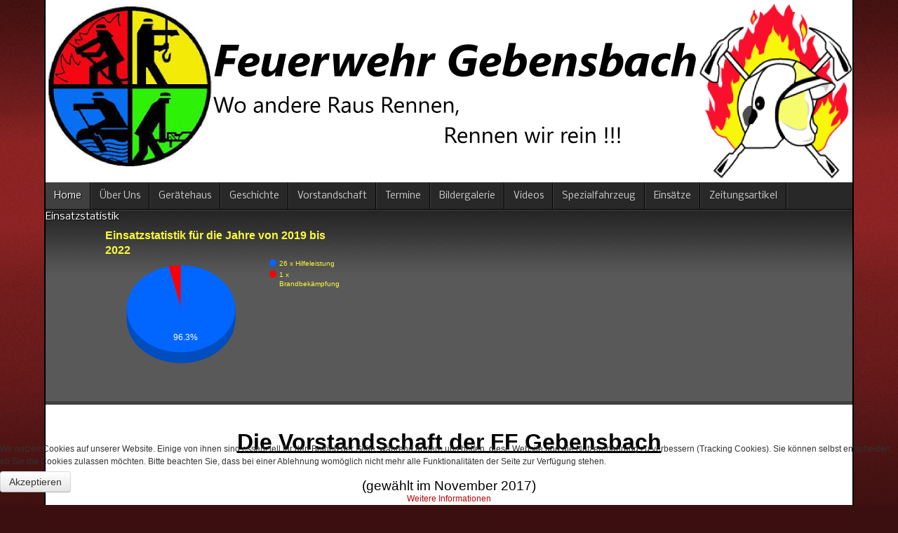

--- FILE ---
content_type: text/html; charset=utf-8
request_url: http://ffw-gebensbach.de/index.php/vorstandschaft
body_size: 17466
content:
<!DOCTYPE html PUBLIC "-//W3C//DTD XHTML 1.0 Transitional//EN" "http://www.w3.org/TR/xhtml1/DTD/xhtml1-transitional.dtd">
<!-- jsn_epic_pro 4.5.2 -->
<html xmlns="http://www.w3.org/1999/xhtml" xml:lang="de-de" lang="de-de" dir="ltr">
<head>
	<base href="http://ffw-gebensbach.de/index.php/vorstandschaft" />
	<meta http-equiv="content-type" content="text/html; charset=utf-8" />
	<meta name="keywords" content="Feuerwehr,Gebensbach,Feuer, Hilfeleistung,Gemeinde Taufkirchen/Vils, Landkreis Erding,Brand, 112, Feuerwehr Gebensbach, FF Gebensbach " />
	<meta name="rights" content="By FF Gebensbach" />
	<meta name="author" content="Super User" />
	<meta name="description" content="Dies ist die Homepage der Freiwilligen Feuerwehr Gebensbach" />
	<meta name="generator" content="Joomla! - Open Source Content Management" />
	<title>Vorstandschaft</title>
	<link href="/templates/jsn_epic_pro/favicon.ico" rel="shortcut icon" type="image/vnd.microsoft.icon" />
	<link href="/plugins/system/jce/css/content.css?aa754b1f19c7df490be4b958cf085e7c" rel="stylesheet" type="text/css" />
	<link href="/media/jui/css/bootstrap.min.css?9e687694711b18742d577ef135803092" rel="stylesheet" type="text/css" />
	<link href="/media/jui/css/bootstrap-responsive.min.css?9e687694711b18742d577ef135803092" rel="stylesheet" type="text/css" />
	<link href="/media/jui/css/bootstrap-extended.css?9e687694711b18742d577ef135803092" rel="stylesheet" type="text/css" />
	<link href="/templates/system/css/system.css" rel="stylesheet" type="text/css" />
	<link href="/templates/system/css/general.css" rel="stylesheet" type="text/css" />
	<link href="/templates/jsn_epic_pro/css/template.css" rel="stylesheet" type="text/css" />
	<link href="/templates/jsn_epic_pro/css/template_red.css" rel="stylesheet" type="text/css" />
	<link href="/templates/jsn_epic_pro/css/jsn_mobile.css" rel="stylesheet" type="text/css" />
	<link href="/templates/jsn_epic_pro/css/jsn_css3.css" rel="stylesheet" type="text/css" />
	<link href="https://fonts.googleapis.com/css?family=Nobile:regular,bold" rel="stylesheet" type="text/css" />
	<link href="/plugins/system/cookiehint/css/style.css?9e687694711b18742d577ef135803092" rel="stylesheet" type="text/css" />
	<style type="text/css">
#redim-cookiehint-bottom {position: fixed; z-index: 99999; left: 0px; right: 0px; bottom: 0px; top: auto !important;}
	</style>
	<script type="application/json" class="joomla-script-options new">{"csrf.token":"907ff7077508e99d49bf8b6eb5323b6b","system.paths":{"root":"","base":""}}</script>
	<script src="/media/jui/js/jquery.min.js?9e687694711b18742d577ef135803092" type="text/javascript"></script>
	<script src="/media/jui/js/jquery-noconflict.js?9e687694711b18742d577ef135803092" type="text/javascript"></script>
	<script src="/media/jui/js/jquery-migrate.min.js?9e687694711b18742d577ef135803092" type="text/javascript"></script>
	<script src="/media/system/js/caption.js?9e687694711b18742d577ef135803092" type="text/javascript"></script>
	<script src="/media/system/js/mootools-core.js?9e687694711b18742d577ef135803092" type="text/javascript"></script>
	<script src="/media/system/js/core.js?9e687694711b18742d577ef135803092" type="text/javascript"></script>
	<script src="/media/jui/js/bootstrap.min.js?9e687694711b18742d577ef135803092" type="text/javascript"></script>
	<script src="/media/system/js/mootools-more.js" type="text/javascript"></script>
	<script src="/templates/jsn_epic_pro/js/jsn_noconflict.js" type="text/javascript"></script>
	<script src="/templates/jsn_epic_pro/js/jsn_utils.js" type="text/javascript"></script>
	<script src="/templates/jsn_epic_pro/js/jsn_template.js" type="text/javascript"></script>
	<script src="https://www.google.com/jsapi" type="text/javascript"></script>
	<script type="text/javascript">
jQuery(window).on('load',  function() {
				new JCaption('img.caption');
			});
		var templateParams					= {};
		templateParams.templatePrefix		= "jsn_epic_pro-";
		templateParams.templatePath			= "/templates/jsn_epic_pro";
		templateParams.enableRTL			= false;
		templateParams.enableGotopLink		= true;
		templateParams.enableMobile			= true;
		templateParams.enableMobileMenuSticky	= true;

		JSNTemplate.initTemplate(templateParams);

	</script>

	<meta name="viewport" content="width=device-width, initial-scale=1.0, maximum-scale=1.0, user-scalable=no" /><style type="text/css">
	#jsn-page {
		width: 1150px;
	}
		
	#jsn-pos-promo-left {
		float: left;
		width: 23%;
		left: -100%;
	}
	#jsn-pos-promo {
		width: 100%;
		left: 0;
	}
	#jsn-pos-promo-right {
		float: right;
		width: 23%;
	}
	
	#jsn-pos-promo {
		float: left;
		width: 77%;
	}
		
	#jsn-leftsidecontent {
		float: left;
		width: 23%;
		left: -100%;
	}
	#jsn-maincontent {
		float: left;
		width: 100%;
		left: 0;
	}
	#jsn-rightsidecontent {
		float: right;
		width: 23%;
	}
	
	#jsn-pos-innerleft {
		float: left;
		width: 28%;
		left: -100%;
	}
	#jsn-centercol {
		float: left;
		width: 100%;
		left: 0;
	}
	#jsn-pos-innerright {
		float: right;
		width: 28%;
	}
	
		body.jsn-textstyle-business {
			font-family: Arial, Helvetica, sans-serif;
		}
		
		body.jsn-textstyle-business h1,
		body.jsn-textstyle-business h2,
		body.jsn-textstyle-business h3,
		body.jsn-textstyle-business h4,
		body.jsn-textstyle-business h5,
		body.jsn-textstyle-business h6,
		body.jsn-textstyle-business #jsn-menu a,
		body.jsn-textstyle-business #jsn-menu span,
		body.jsn-textstyle-business #jsn-gotoplink,
		body.jsn-textstyle-business .componentheading,
		body.jsn-textstyle-business .contentheading {
				font-family: 'Nobile', Verdana, Geneva, Arial, Helvetica, sans-serif;
			}
		
		body.jsn-textstyle-business.jsn-textsize-medium {
			font-size: 75%;
		}
	
		div.jsn-modulecontainer ul.menu-mainmenu ul,
		div.jsn-modulecontainer ul.menu-mainmenu ul li {
			width: 200px;
		}
		div.jsn-modulecontainer ul.menu-mainmenu ul ul {
			margin-left: 199px;
		}
		#jsn-pos-toolbar div.jsn-modulecontainer ul.menu-mainmenu ul ul {
			margin-right: 199px;
					margin-left : auto
		}
		
		div.jsn-modulecontainer ul.menu-sidemenu ul,
		div.jsn-modulecontainer ul.menu-sidemenu ul li {
			width: 200px;
		}
		div.jsn-modulecontainer ul.menu-sidemenu li ul {
			right: -200px;
		}
		body.jsn-direction-rtl div.jsn-modulecontainer ul.menu-sidemenu li ul {
			left: -200px;
			right: auto;
		}
		div.jsn-modulecontainer ul.menu-sidemenu ul ul {
			margin-left: 199px;
		}
		</style>	<!-- html5.js for IE less than 9 -->
	<!--[if lt IE 9]>
		<script src="http://html5shim.googlecode.com/svn/trunk/html5.js"></script>
	<![endif]-->

	<!-- css3-mediaqueries.js for IE less than 9 -->
	<!--[if lt IE 9]>
		<script src="http://css3-mediaqueries-js.googlecode.com/svn/trunk/css3-mediaqueries.js"></script>
	<![endif]-->
      
      <link rel="apple-touch-icon" sizes="57x57" href="/apple-icon-57x57.png">
<link rel="apple-touch-icon" sizes="60x60" href="/apple-icon-60x60.png">
<link rel="apple-touch-icon" sizes="72x72" href="/apple-icon-72x72.png">
<link rel="apple-touch-icon" sizes="76x76" href="/apple-icon-76x76.png">
<link rel="apple-touch-icon" sizes="114x114" href="/apple-icon-114x114.png">
<link rel="apple-touch-icon" sizes="120x120" href="/apple-icon-120x120.png">
<link rel="apple-touch-icon" sizes="144x144" href="/apple-icon-144x144.png">
<link rel="apple-touch-icon" sizes="152x152" href="/apple-icon-152x152.png">
<link rel="apple-touch-icon" sizes="180x180" href="/apple-icon-180x180.png">
<link rel="icon" type="image/png" sizes="192x192"  href="/android-icon-192x192.png">
<link rel="icon" type="image/png" sizes="32x32" href="/favicon-32x32.png">
<link rel="icon" type="image/png" sizes="96x96" href="/favicon-96x96.png">
<link rel="icon" type="image/png" sizes="16x16" href="/favicon-16x16.png">
<link rel="manifest" href="/manifest.json">
<meta name="msapplication-TileColor" content="#ffffff">
<meta name="msapplication-TileImage" content="/ms-icon-144x144.png">
<meta name="theme-color" content="#ffffff">
</head>
<body id="jsn-master" class="jsn-textstyle-business jsn-textsize-medium jsn-color-red jsn-direction-ltr jsn-specialfont jsn-css3 jsn-mobile jsn-joomla-310">
	<a name="top" id="top"></a>
	<div id="jsn-page">
			<div id="jsn-header">
			<div id="jsn-logo">
			<h1 class="jsn-topheading">FF Gebensbach - Wir Sind für Sia da !</h1>				<div id="jsn-pos-logo">
					<div class=" jsn-modulecontainer"><div class="jsn-modulecontainer_inner"><div class="jsn-modulecontent">
<div  >
	<p><img src="/images/feuerwehrtop2.png" alt="" /></p></div><div class="clearbreak"></div></div></div></div>
				</div>

						</div>
			<div id="jsn-headerright">
						</div>
			<div class="clearbreak"></div>
		</div>
		<div id="jsn-body">
					<div id="jsn-menu">
							<div id="jsn-pos-mainmenu">
					<div class="_menu jsn-modulecontainer"><div class="jsn-modulecontainer_inner"><div class="jsn-modulecontent"><span class="jsn-menu-toggle">Menü</span>
<ul class="menu-mainmenu">
<li  class="active first"><a  href="/index.php" >
	<span>
		Home	</span>
</a></li><li ><a  href="/index.php/ueber-uns" >
	<span>
		Über Uns 	</span>
</a></li><li ><a  href="/index.php/geraetehaus" >
	<span>
		Gerätehaus	</span>
</a></li><li ><a  href="/index.php/geschichte" >
	<span>
		Geschichte	</span>
</a></li><li  class="current"><a class="current" href="/index.php/vorstandschaft" >
	<span>
		Vorstandschaft	</span>
</a></li><li ><a  href="/index.php/termine" >
	<span>
		Termine	</span>
</a></li><li ><a  href="/index.php/bildergalerie" >
	<span>
		Bildergalerie	</span>
</a></li><li ><a  href="/index.php/videos" >
	<span>
		Videos	</span>
</a></li><li ><a  href="/index.php/spezialfahrzeug" >
	<span>
		Spezialfahrzeug	</span>
</a></li><li ><a  href="/index.php/einsaetze" >
	<span>
		Einsätze	</span>
</a></li><li  class="last"><a  href="/index.php/zeitungsartikel" >
	<span>
		Zeitungsartikel	</span>
</a></li></ul><div class="clearbreak"></div></div></div></div>
				</div>
										<span id="jsn-desktopswitch">
					<a href="/index.php/vorstandschaft?jsn_setmobile=no"></a>
				</span>
				<span id="jsn-mobileswitch">
					<a href="/index.php/vorstandschaft?jsn_setmobile=yes"></a>
				</span>
			            <div class="clearbreak"></div>
			</div>
					<div id="jsn-content-top" class="jsn-haspromoright ">
				<div id="jsn-promo">
			                    <div id="jsn-pos-promo">
                        <div class=" jsn-modulecontainer"><div class="jsn-modulecontainer_inner"><div><div><h3 class="jsn-moduletitle"><span class="jsn-moduleicon">Einsatzstatistik</span></h3><div class="jsn-modulecontent">    <script type="text/javascript">
      google.charts.load("49", {packages: ["corechart"]}); 
      google.setOnLoadCallback(drawChart);
      function drawChart() {
        var data = google.visualization.arrayToDataTable([
		["Einsatzart","Anzahl"],
         ["26 x Hilfeleistung",26],["1 x Brandbekämpfung",1]        ]);
		var options = {
          title: 'Einsatzstatistik für die Jahre von 2019 bis 2022',
          is3D: true,
		  width:517,
		  height:250,
		  backgroundColor: 'transparent',
		  legend : { position : 'right', textStyle: {color: '#fafa3c', fontSize: 10} },
		  colors: ["#0066ff","#ff0000"],
		  titleTextStyle: {color: '#fafa3c',fontSize:16},
		  pieSliceText: 'percentage',
		  pieSliceBorderColor : "#eeeeee",
		  pieSliceTextStyle: {color: '#ffffff'}

		  };

        var chart = new google.visualization.PieChart(document.getElementById('chart_div_57453'));

        chart.draw(data,options);
      }
    </script>
	
	<style type="text/css">
		</style>

	<div class="eiko_chart_" id="chart_div_57453" style="margin-left: auto;margin-right: auto;width: 500pxpx; height: 250;"></div>

	<div class="clearbreak"></div></div></div></div></div></div>
                    </div>
			                    <div id="jsn-pos-promo-right">
						<div class=" jsn-modulecontainer"><div class="jsn-modulecontainer_inner"><div><div><div class="jsn-modulecontent"><div class="clearbreak"></div></div></div></div></div></div>
                    </div>
							<div class="clearbreak"></div>
				</div>
						</div>
					<div id="jsn-content" class="">
				<div id="jsn-content_inner"><div id="jsn-content_inner1"><div id="jsn-content_inner2"><div id="jsn-content_inner3"><div id="jsn-content_inner4"><div id="jsn-content_inner5"><div id="jsn-content_inner6"><div id="jsn-content_inner7">
					<div id="jsn-maincontent">
						<div id="jsn-centercol">
							<div id="jsn-centercol_inner">
										<div id="jsn-mainbody-content" class=" jsn-hasmainbody">
											<div id="jsn-mainbody">
										<div id="system-message-container">
	</div>

										<div class="item-page">
	
		<div class="jsn-article-toolbar">
							<div class="clearfix"></div>
	</div>
		
								<p style="text-align: center;"><span style="text-decoration: underline;"><strong><span style="font-size: 24pt;">Die Vorstandschaft der FF Gebensbach </span></strong></span></p>
<p style="text-align: center;"><span style="font-size: 14pt;">(gewählt im November 2017)</span><span style="text-decoration: underline;"><strong><span style="font-size: 24pt;"><br /></span></strong></span></p>
<p style="text-align: center;">&nbsp;</p>
<p style="text-align: center;">&nbsp;</p>
<p style="text-align: center;"><strong><span style="font-size: 18pt;">1. Kommandant : Ludwig Mayer</span></strong></p>
<p style="text-align: center;"><strong><span style="font-size: 18pt;">2. Kommandant : Michael Zuhr</span></strong></p>
<p style="text-align: center;"><strong><span style="font-size: 18pt;">1. Vorstand: Michael Kobold<br /></span></strong></p>
<p style="text-align: center;"><strong><span style="font-size: 18pt;">2. Vorstand: Anton Maier</span></strong></p>
<p style="text-align: center;"><strong><span style="font-size: 18pt;">Kassier:&nbsp; Stefan Schmittner</span></strong></p>
<p style="text-align: center;"><strong><span style="font-size: 18pt;">Schriftführer: Georg Eichinger</span></strong></p>
<p style="text-align: center;"><strong><span style="font-size: 18pt;">Kassenprüfer: Andreas Gaig</span><span style="font-size: 18pt;">l<img style="display: block; margin-left: auto; margin-right: auto;" src="/images/Zeitung.jpeg" alt="" width="1131" height="982" /></span></strong></p>
<p>&nbsp;</p>
<p>&nbsp;</p>
<p>&nbsp;</p>
	
						 </div>

									</div>
										</div>
									</div>
						</div>
							<div class="clearbreak"></div></div>
						<div class="clearbreak"></div></div></div></div></div></div></div></div></div>
			</div>
				</div>
					<div id="jsn-footer">
				<div id="jsn-footermodules" class="jsn-modulescontainer jsn-modulescontainer1">
								<div id="jsn-pos-footer">
						<div class="-menu jsn-modulecontainer"><div class="jsn-modulecontainer_inner"><div class="jsn-modulecontent"><span class="jsn-menu-toggle">Menü</span>
<ul class="menu-mainmenu">
<li  class="first"><a  href="/index.php/impressum" >
	<span>
		Impressum	</span>
</a></li><li  class="last"><a  href="/index.php/datenschutz" >
	<span>
		Datenschutz	</span>
</a></li></ul><div class="clearbreak"></div></div></div></div><div class=" jsn-modulecontainer"><div class="jsn-modulecontainer_inner"><div class="jsn-modulecontent">
<div  >
	<p>Copyright by FF Gebensbach</p></div><div class="clearbreak"></div></div></div></div>
					</div>
								<div class="clearbreak"></div>
				</div>
			</div>
			</div>
			<a id="jsn-gotoplink" href="http://ffw-gebensbach.de/index.php/vorstandschaft#top">
			<span>Zum Seitenanfang</span>
		</a>
	

<div id="redim-cookiehint-bottom">   <div id="redim-cookiehint">     <div class="cookiecontent">   <p>Wir nutzen Cookies auf unserer Website. Einige von ihnen sind essenziell für den Betrieb der Seite, während andere uns helfen, diese Website und die Nutzererfahrung zu verbessern (Tracking Cookies). Sie können selbst entscheiden, ob Sie die Cookies zulassen möchten. Bitte beachten Sie, dass bei einer Ablehnung womöglich nicht mehr alle Funktionalitäten der Seite zur Verfügung stehen.</p>    </div>     <div class="cookiebuttons">        <a id="cookiehintsubmit" onclick="return cookiehintsubmit(this);" href="http://ffw-gebensbach.de/index.php/vorstandschaft?rCH=2"         class="btn">Akzeptieren</a>          <div class="text-center" id="cookiehintinfo">                <a target="_self" href="https://www.ffw-gebensbach.de/index.php/datenschutz">Weitere Informationen</a>                      </div>      </div>     <div class="clr"></div>   </div> </div>  <script type="text/javascript">        document.addEventListener("DOMContentLoaded", function(event) {         if (!navigator.cookieEnabled){           document.getElementById('redim-cookiehint-bottom').remove();         }       });        function cookiehintfadeOut(el) {         el.style.opacity = 1;         (function fade() {           if ((el.style.opacity -= .1) < 0) {             el.style.display = "none";           } else {             requestAnimationFrame(fade);           }         })();       }         function cookiehintsubmit(obj) {         document.cookie = 'reDimCookieHint=1; expires=0;29; path=/';         cookiehintfadeOut(document.getElementById('redim-cookiehint-bottom'));         return true;       }        function cookiehintsubmitno(obj) {         document.cookie = 'reDimCookieHint=-1; expires=0; path=/';         cookiehintfadeOut(document.getElementById('redim-cookiehint-bottom'));         return true;       }  </script>  
</body>
</html>


--- FILE ---
content_type: text/css
request_url: http://ffw-gebensbach.de/templates/jsn_epic_pro/css/template_red.css
body_size: 6413
content:
/**
* @author    JoomlaShine.com http://www.joomlashine.com
* @copyright Copyright (C) 2008 - 2011 JoomlaShine.com. All rights reserved.
* @license   JoomlaShine.com Proprietary License
*/
/* ============================== DEFAULT HTML ============================== */
a {
	color: #bf0000;
}
/* ============================== LAYOUT ============================== */
/* =============== LAYOUT - OVERALL PAGE =============== */
#jsn-master {
	background-color: #3b0f0f;
	background-image: url(../images/colors/red/bg-master.jpg);
}
/* ============================== TYPOGRAPHY ============================== */
/* =============== TYPOGRAPHY - LINK STYLES =============== */
/* ----- ACTION LINK ----- */
.link-action {
	border-bottom: 1px solid #bf0000;
}
.link-action:hover {
	background-color: #bf0000;
}
/* =============== TYPOGRAPHY - TABLE STYLES =============== */
/* ----- COLOR HEADER TABLE ----- */
table.style-colorheader thead th {
	background-color: #9B2626;
	border-right: 1px groove #D24D4D;
}
/* ----- COLOR STRIPES TABLE ----- */
table.style-colorstripes td,
table.style-colorstripes th {
	border-bottom: 1px solid #D14949;
	border-right: 1px groove #D14949;
}
table.style-colorstripes thead th {
	background-color: #7D1F1F;
}
table.style-colorstripes thead th.highlight {
	background-color: #B52D2D;
}
table.style-colorstripes tbody tr {
	background-color: #B52D2D;
}
table.style-colorstripes tbody .highlight {
	background-color: #F8E4E4;
}
table.style-colorstripes tbody tr.odd {
	background-color: #9B2626;
}
table.style-colorstripes tbody tr.odd .highlight {
	background-color: #F1C9C9;
}
table.style-colorstripes tbody tr:hover th,
table.style-colorstripes tbody tr:hover td {
	background-color: #8A2222;
}
table.style-colorstripes tbody tr:hover .highlight {
	background-color: #EDB8B8;
}
table.style-colorstripes tbody td,
table.style-colorstripes tbody th {
	border-left: none;
	border-right: 1px solid #D14949;
}
table.style-colorstripes tfoot th,
table.style-colorstripes tfoot td {
	background-color: #7D1F1F;
}
.sectiontableheader {
	background-color: #993636;
}
/* ----- GREY STRIPES TABLE ----- */
table.style-greystripes thead th.highlight {
	background-color: #9B2626;
}
/* ============================== MENU ============================== */
/* =============== MENU - MAIN MENU =============== */
/* ----- 1st LEVEL ----- */
div.jsn-modulecontainer ul.menu-mainmenu ul,
#jsn-menu div.display-dropdown.jsn-modulecontainer .jsn-modulecontent {
	background-color: #732828;
}
div.jsn-modulecontainer ul.menu-mainmenu ul li a {
	border-top: 1px solid #993636;
	border-bottom: 1px solid #401616;
	border-left: 1px solid #401616;
}
body.jsn-direction-rtl div.jsn-modulecontainer ul.menu-mainmenu ul li a {
	border-left: none;
	border-right: 1px solid #401616;
}
#jsn-pos-toolbar div.jsn-modulecontainer ul.menu-mainmenu ul li a {
	border-right: 1px solid #401616;
}
body.jsn-direction-rtl #jsn-pos-toolbar div.jsn-modulecontainer ul.menu-mainmenu ul li a {
	border-left: 1px solid #401616;
}
/* ----- HOVER STATE ----- */
div.jsn-modulecontainer ul.menu-mainmenu ul li:hover > a,
#jsn-pos-toolbar div.jsn-modulecontainer ul.menu-mainmenu ul li:hover > a,
body.jsn-direction-rtl #jsn-pos-toolbar div.jsn-modulecontainer ul.menu-mainmenu ul li:hover > a {
	border-top-color: #591f1f;
	background-color: #591f1f;
}
/* ----- ACTIVE STATE ----- */
div.jsn-modulecontainer ul.menu-mainmenu ul li.active > a,
#jsn-pos-toolbar div.jsn-modulecontainer ul.menu-mainmenu ul li.active > a,
body.jsn-direction-rtl #jsn-pos-toolbar div.jsn-modulecontainer ul.menu-mainmenu ul li.active > a {
	border-top-color: #591f1f;
	background-color: #591f1f;
}
/* =============== MENU - TREE MENU =============== */
/* ----- CURRENT / HOVER STATE ----- */
div.richbox-2 ul.menu-treemenu li a:hover,
div.richbox-2 ul.menu-treemenu li a.current {
	background-color: #731A1A;
}
div.lightbox-2 ul.menu-treemenu li a:hover,
div.lightbox-2 ul.menu-treemenu li a.current {
	background-color: #EFDADA;
}
/* =============== MENU - SIDE MENU =============== */
/* ---------- 1st LEVEL ---------- */
div.jsn-modulecontainer ul.menu-sidemenu ul {
	background-color: #732828;
}
div.jsn-modulecontainer ul.menu-sidemenu ul li a {
	border-top: 1px solid #993636;
	border-bottom: 1px solid #401616;
	border-left: 1px solid #401616;
}
body.jsn-direction-rtl div.jsn-modulecontainer ul.menu-sidemenu ul li a {
	border-left: none;
	border-right: 1px solid #401616;
}
/* ----- HOVER STATE ----- */
div.jsn-modulecontainer ul.menu-sidemenu ul li:hover > a {
	border-top-color: #591f1f;
	background-color: #591f1f;
}
/* ----- HOVER STATE IN SPECIFIC MODULE BOXES ----- */
div.richbox-2 ul.menu-sidemenu > li:hover > a {
	background-color: #731A1A;
}
div.lightbox-2 ul.menu-sidemenu > li:hover > a {
	background-color: #EFDADA;
}
/* ----- ACTIVE STATE ----- */
div.jsn-modulecontainer ul.menu-sidemenu ul li.active > a {
	border-top-color: #591f1f;
	background-color: #591f1f;
}
/* ----- ACTIVE STATE IN SPECIFIC MODULE BOXES ----- */
div.richbox-2 ul.menu-sidemenu > li.active > a {
	background-color: #731A1A;
}
div.lightbox-2 ul.menu-sidemenu > li.active > a {
	background-color: #EFDADA;
}
/* ============================== SITE TOOLS ============================== */
/* =============== SITE TOOLS - GENERAL PRESENTATION =============== */
/* ----- DROP DOWN ----- */
ul#jsn-sitetools-menu li ul {
	background-color: #732828;
}
/* ============================== MODULE STYLES ============================== */
/* =============== MODULE STYLES - MODULE BOXES =============== */
/* ----- MODULE BOX GREY ----- */
div.box-grey a {
	color: #ff4040;
}
/* ----- RICHBOX ----- */
div.richbox-2 div.jsn-modulecontainer_inner {
	background: #952222 url(../images/colors/red/richbox-2.png) left bottom repeat-x;
}
/* ----- LIGHTBOX ----- */
div.lightbox-2 div.jsn-modulecontainer_inner {
	background: #FCF8F8 url(../images/colors/red/lightbox-2.png) left bottom repeat-x;
}
/* ============================== JOOMLA! DEFAULT EXTENSIONS ============================== */
/* =============== JOOMLA! EXTENSIONS - MOD_SEARCH =============== */
#jsn-pos-top div.search input#mod_search_searchword {
	border: 1px solid #732828;
}
/* =============== JOOMLA! EXTENSIONS - COM_CONTENT =============== */
/* ----- SECTION / CATEGORY BLOG LAYOUT ----- */
/* PAGE PAGINATION */
ul.jsn-pagination li.navigation-page span {
	background-color: #9B2626;
}

--- FILE ---
content_type: text/css
request_url: http://ffw-gebensbach.de/templates/jsn_epic_pro/css/jsn_mobile.css
body_size: 18860
content:
/************************************************************************************
 mobile layout (240 - 1023): common settings for both smartphone and tablet
*************************************************************************************/
@media only screen and (max-width: 960px),
(max-device-width: 960px) {
	body {
		font-size: 14px !important;
	}
	img {
		max-width: 100%;
		height: auto;
		width: auto\9; /* ie8 */
	}
	#jsn-master #jsn-page {
		width: auto;
	}
	#jsn-mainbody {
		padding: 10px;
	}
	div.jsn-modulescontainer { 
		padding: 5px 0;
	}
	div.jsn-modulescontainer div.jsn-modulecontainer_inner {
		margin: 10px;
	}
	#jsn-leftsidecontent_inner,
	#jsn-rightsidecontent_inner,
	#jsn-pos-innerleft_inner,
	#jsn-pos-innerright_inner {
		padding: 10px;
	}
	div.jsn-horizontallayout div.jsn-modulecontainer {
		margin-top: 20px;
	}
	/* =============== MAIN MENU =============== */
	#jsn-menu.jsn-menu-sticky {
		position: fixed;
		top: 0;
		-moz-box-shadow: 0px 2px 3px rgba(0, 0, 0, 0.5);
		-webkit-box-shadow: 0px 2px 3px rgba(0, 0, 0, 0.5);
		box-shadow: 0px 2px 3px rgba(0, 0, 0, 0.5);
	}
	#jsn-pos-mainmenu,
	body.jsn-direction-rtl #jsn-pos-mainmenu {
		float: none;
	}
	/* ----- MAIN TOGGLE ----- */
	#jsn-menu .jsn-menu-toggle {
		cursor: pointer;
		display: inline-block;
	}
	#jsn-menu .jsn-modulecontent > .jsn-menu-toggle,
	#jsn-menu .jsn-modulecontainer[class*="display-"] .jsn-modulecontainer_inner h3.jsn-moduletitle {
		color: #CCC;
		font-size: 1.1em;
		border-right: 1px solid #000;
	}
	#jsn-menu .jsn-modulecontent > .jsn-menu-toggle {
		padding: 8px 12px;
	}
	#jsn-menu .jsn-menu-toggle.active {
		background-color: #404040;
		color: #fff;
	}
	#jsn-menu ul.jsn-menu-mobile {
		position: absolute;
		width: 100%;
	}
	#jsn-menu #jsn-pos-mainmenu ul.jsn-menu-mobile {
		left: 0;
	}
	#jsn-menu #jsn-pos-toolbar ul.jsn-menu-mobile {
		right: 0;
	}
	#jsn-menu .jsn-menu-toggle + ul {
		display: none;
	}
	#jsn-menu .jsn-menu-toggle + ul.jsn-menu-mobile {
		display: block;
	}
	#jsn-menu .jsn-modulecontainer.display-dropdown .jsn-modulecontainer_inner:hover h3.jsn-moduletitle {
	    background: none;
	}
	#jsn-menu .jsn-modulecontainer.display-dropdown.jsn-dropdown-active .jsn-modulecontainer_inner h3.jsn-moduletitle {
	    background: #4A4A4A;
	    color: #FFFFFF;
	}
	#jsn-menu div.display-dropdown.jsn-modulecontainer .jsn-modulecontainer_inner h3.jsn-moduletitle > span {
	    padding: 11px 12px 12px;
	}
	#jsn-menu div.display-dropdown.jsn-modulecontainer .jsn-modulecontainer_inner .jsn-modulecontent {
		visibility: visible;
		display:none;
	}
	#jsn-menu div.display-dropdown.jsn-dropdown-active.jsn-modulecontainer .jsn-modulecontainer_inner .jsn-modulecontent {
		display: block;
	}
	body.jsn-direction-rtl #jsn-menu #jsn-pos-mainmenu ul.jsn-menu-mobile {
		right: 0;
		left: auto;
	}
	body.jsn-direction-rtl #jsn-menu #jsn-pos-toolbar ul.jsn-menu-mobile {
		left: 0;
		right: auto;
	}
	body.jsn-direction-rtl #jsn-menu .jsn-menu-toggle + ul {
		right: 0;
	}
	/* ----- LEVEL 1 ----- */
	#jsn-menu div.jsn-modulecontainer ul.menu-mainmenu li {
		float: none;
		width: auto;
	}
	#jsn-menu div.jsn-modulecontainer ul.menu-mainmenu > li {
		border-top: 1px solid #444;
		border-bottom: 1px solid #111;
		border-right: none;
		border-left: none;
		margin: 0;
	}
	#jsn-menu div.jsn-modulecontainer ul.menu-mainmenu > li > a,
	#jsn-menu div.jsn-modulecontainer ul.menu-mainmenu > li > a:hover {
		border: none;
		background: #333;
		color: #ddd;
		font-size: 1.1em;
		text-decoration: none;
		padding: 10px;
	}
	#jsn-menu #jsn-pos-toolbar div.jsn-modulecontainer ul.menu-mainmenu > li > a {
		text-align: right;
	}
	body.jsn-direction-rtl #jsn-menu #jsn-pos-toolbar div.jsn-modulecontainer ul.menu-mainmenu > li > a {
		text-align: left;
	}
	/* ----- ACTIVE STATE COLOR ----- */
	#jsn-menu div.jsn-modulecontainer ul.menu-mainmenu li.active > a {
		color: #FFF;
	}
	body.jsn-color-blue #jsn-menu div.jsn-modulecontainer ul.menu-mainmenu > li.active > a {
		background-color: #214263;
	}
	body.jsn-color-green #jsn-menu div.jsn-modulecontainer ul.menu-mainmenu > li.active > a {
		background-color: #477328;
	}
	body.jsn-color-red #jsn-menu div.jsn-modulecontainer ul.menu-mainmenu > li.active > a {
		background-color: #732828;
	}
	body.jsn-color-violet #jsn-menu div.jsn-modulecontainer ul.menu-mainmenu > li.active > a {
		background-color: #733969;
	}
	body.jsn-color-orange #jsn-menu div.jsn-modulecontainer ul.menu-mainmenu > li.active > a {
		background-color: #CC6114;
	}

	/* ----- LEVEL 2 ----- */
	#jsn-menu div.jsn-modulecontainer ul.menu-mainmenu.jsn-menu-mobile ul {
		width: auto;
		position: static;
		background-color: #444;
		visibility: visible;
		opacity: 1;
		filter: alpha(opacity=100);
		-ms-filter: "progid:DXImageTransform.Microsoft.Alpha(Opacity=100)";
		margin: 0;
		padding: 0;
	}
	#jsn-menu div.jsn-modulecontainer ul.menu-mainmenu > li > .jsn-menu-mobile {
		padding: 5px 15px;
	}
	#jsn-menu div.jsn-modulecontainer ul.menu-mainmenu ul li {
		border: none;
		background: none;
	}
	#jsn-menu div.jsn-modulecontainer ul.menu-mainmenu ul li a {
		border: none;
		background: none;
		color: #ccc;
		padding: 8px 0 8px 20px;
	}
	#jsn-menu #jsn-pos-mainmenu div.jsn-modulecontainer ul.menu-mainmenu ul li a {
		background: url(../images/icons/icons-base.png) left -336px no-repeat;
	}
	#jsn-menu #jsn-pos-toolbar div.jsn-modulecontainer ul.menu-mainmenu ul li a {
		background: url(../images/icons/icons-base.png) right -332px no-repeat;
	    padding: 8px 20px 8px 0;
	}
	body.jsn-direction-rtl #jsn-menu #jsn-pos-mainmenu div.jsn-modulecontainer ul.menu-mainmenu ul li a,
	body.jsn-direction-rtl #jsn-menu #jsn-pos-mainmenu div.jsn-modulecontainer ul.menu-mainmenu ul li.parent > a {
		padding-left: 0;
		padding-right: 20px;
		background-position: right -332px;
	}
	body.jsn-direction-rtl #jsn-menu #jsn-pos-toolbar div.jsn-modulecontainer ul.menu-mainmenu ul li a {
		background-position:  left -332px;
	    padding-left: 20px;
	    padding-right: 0;
	}
	#jsn-menu div.jsn-modulecontainer ul.menu-mainmenu li span.jsn-menu-toggle {
		top: 0;
		padding: 0;
		margin: 0;
		width: 32px;
		height: 32px;
		cursor: pointer;
		position: absolute;
		background: rgba(0,0,0,0.3) url(../images/icons/icon-toggle-expand.png) center center no-repeat;
		filter:progid:DXImageTransform.Microsoft.Gradient(GradientType=1, StartColorStr='#4c000000', EndColorStr='#4c000000');
	}
	#jsn-menu #jsn-pos-mainmenu div.jsn-modulecontainer ul.menu-mainmenu li span.jsn-menu-toggle {
		right: 0;
	}
	#jsn-menu #jsn-pos-toolbar div.jsn-modulecontainer ul.menu-mainmenu li span.jsn-menu-toggle {
		left: 0;
	}
	body.jsn-direction-rtl #jsn-menu #jsn-pos-mainmenu div.jsn-modulecontainer ul.menu-mainmenu li span.jsn-menu-toggle {
		left: 0;
		right: auto;
	}
	body.jsn-direction-rtl #jsn-menu #jsn-pos-toolbar div.jsn-modulecontainer ul.menu-mainmenu li span.jsn-menu-toggle {
		right: 0;
		left: auto;
	}
	#jsn-menu div.jsn-modulecontainer ul.menu-mainmenu li span.jsn-menu-toggle.active {
		background-image: url(../images/icons/icon-toggle-collapse.png);
	}
	body.jsn-direction-rtl #jsn-pos-toolbar div.jsn-modulecontainer ul.menu-mainmenu ul li a {
		border: none;
	}
	/* ----- LEVEL 3 ----- */
	#jsn-menu div.jsn-modulecontainer ul.menu-mainmenu ul ul li {
		margin-left: 20px;
		margin-right: 10px;
	}
	body.jsn-direction-rtl #jsn-menu div.jsn-modulecontainer ul.menu-mainmenu ul ul li {
		margin-left: 10px;
		margin-right: 20px;
	}
	/* =============== MOBILE SIDE MENU =============== */
	body div.jsn-modulecontainer ul.menu-sidemenu ul {
		display: none;
	}
	body div.jsn-modulecontainer ul.menu-sidemenu li.parent > a {
		padding-right: 8px;
		background-image: none;
	}
	/* ===============  SITETOOLS =============== */
	#jsn-sitetoolspanel {
		display: none;
	}
	#jsn-sitetoolspanel.jsn-include-color {
		display: block;
	}
	ul#jsn-sitetools-menu ul li.jsn-selector-size,
	ul#jsn-sitetools-inline ul li.jsn-selector-size {
		display: none;
	}
	ul#jsn-sitetools-menu li ul,
	ul#jsn-sitetools-inline li ul {
		margin-left: -108px;
	}
	ul#jsn-sitetools-inline li {
		padding: 0;
		margin: 0;
		background: url(../images/icons/icons-uni.png) center -1368px no-repeat;
	}
	ul#jsn-sitetools-menu > li:hover,
	ul#jsn-sitetools-inline > li:hover {
		background-color: transparent;
	}
	ul#jsn-sitetools-menu > li > a,
	ul#jsn-sitetools-inline > li > a {
		margin: 0;
		padding: 0;
		width: 36px;
		height: 36px;
		display: block;
	}
	ul#jsn-sitetools-menu li ul {
		top: 36px;
		display: none;
		right: 0;
	}
	ul#jsn-sitetools-inline li ul {
		z-index: 90;
		right: 3px;
		top: 30px;
		position: absolute;
		display: none;
	}
	ul#jsn-sitetools-inline li.active ul,
	ul#jsn-sitetools-menu li.active ul {
		display: block;
		visibility: visible;
		opacity: 1;
		filter: alpha(opacity=100);
		-ms-filter:"progid:DXImageTransform.Microsoft.Alpha(Opacity=100)";
	}
	ul#jsn-sitetools-inline ul li {
		padding: 3px 6px;
		background: none;
	}
	ul#jsn-sitetools-inline ul li a {
		float: left;
		width: 22px;
		height: 22px;
		display: inline-block;
	}
	body.jsn-css3 ul#jsn-sitetools-inline li {
		transition: background 0.3s ease-out;
		-moz-transition: background 0.3s ease-out;
		-webkit-transition: background 0.3s ease-out;
	}
	body.jsn-color-blue #jsn-sitetoolspanel li.active,
	body.jsn-color-blue ul#jsn-sitetools-inline li ul {
		background-color:rgba(40,77,115,0.95);
	}
	body.jsn-color-green #jsn-sitetoolspanel li.active,
	body.jsn-color-green ul#jsn-sitetools-inline li ul {
		background-color:rgba(71,115,40,0.95);
	}
	body.jsn-color-grey #jsn-sitetoolspanel li.active,
	body.jsn-color-grey ul#jsn-sitetools-inline li ul {
		background-color:rgba(204,97,20,0.95);
	}
	body.jsn-color-orange #jsn-sitetoolspanel li.active,
	body.jsn-color-orange ul#jsn-sitetools-inline li ul {
		background-color:rgba(204,97,20,0.95);
	}
	body.jsn-color-red #jsn-sitetoolspanel li.active,
	body.jsn-color-red ul#jsn-sitetools-inline li ul {
		background-color:rgba(115,40,40,0.95);
	}
	body.jsn-color-violet #jsn-sitetoolspanel li.active,
	body.jsn-color-violet ul#jsn-sitetools-inline li ul {
		background-color:rgba(115,57,105,0.95);
	}
	/* -----  RTL Layout ----- */
	body.jsn-direction-rtl #jsn-sitetoolspanel {
		left: 0;
		right: auto;
	}
	body.jsn-direction-rtl ul#jsn-sitetools-menu > li {
		position: inherit;
	}
	body.jsn-direction-rtl ul#jsn-sitetools-menu li ul,
	body.jsn-direction-rtl ul#jsn-sitetools-inline li ul {
	    left: 2px;
	    margin-left: 0;
	    margin-right: -108px;
	    right: auto;
	}
	/* ===============  OTHER POSITIONS =============== */
	div[id*="jsn-pos-stick-left"],
	div[id*="jsn-pos-stick-right"] {
		display: none;
		height: 0;
	}
	#jsn-promo #jsn-pos-promo {
		float: none;
		left: auto;
		width: 100%;
	}
	#jsn-promo #jsn-pos-promo-left {
		left: auto;
		width: 100%;
	}
	#jsn-promo #jsn-pos-promo-right {
		width: 100%;
	}
	#jsn-content {
		background: #e5e5e5;
	}
	#jsn-content #jsn-maincontent {
		float: none;
		left: auto;
		width: 100%;
		background-color: #fff;
		border-bottom: 5px solid #ccc;
	}
	#jsn-content #jsn-leftsidecontent {
		float: none;
		left: auto;
		width: 100%;
	}
	#jsn-content #jsn-rightsidecontent {
		float: none;
		width: 100%;
	}
	#jsn-content #jsn-centercol,
	#jsn-content #jsn-pos-innerleft,
	#jsn-content #jsn-pos-innerright {
		width: 100%;
		left: auto;
	}
	div.jsn-modulescontainer4.jsn-horizontallayout div.jsn-modulecontainer {
		width: 49.9%;
	}
	div.jsn-hasinnerleft #jsn-content_inner4,
	div.jsn-hasinnerright #jsn-content_inner4 {
		border: none;
	}
	div.jsn-modulecontainer.display-mobile {
		display: block;
	}
	div.jsn-modulecontainer.display-desktop {
		display: none;
	}
	/* ============================== JOOMLA! DEFAULT EXTENSIONS ============================== */
	/* =============== JOOMLA! EXTENSIONS - COM_CONTACT =============== */
	/* ----- STANDARD CONTACT LAYOUT - CONTACT FORM INPUT BOXES ----- */
	.jsn-mailling-form {
		text-align: center;
	}
	.jsn-mailling-form p {
		text-align: left;
	}
	.jsn-mailling-form #contact_name,
	.jsn-mailling-form #contact_email,
	.jsn-mailling-form #contact_subject,
	.jsn-mailling-form #contact_text {
		width: 100%;
		padding: 3px 0;
	}
	/* =============== JOOMLA! EXTENSIONS - COM_SEARCH =============== */
	div.com-search #searchForm .search-phrase {
		margin-left: 0;
	}
	div.com-search #searchForm .search-keyword label,
	div.com-search #searchForm .search-ordering label,
	div.com-search #searchForm .search-field-title {
		float: none;
		display: inline;
		text-align: left;
		padding-bottom: 3px;
	}
	div.com-search #searchForm .search-keyword-result .search-field-title {
		display: inline;
	}
	div.com-search #searchForm .search-range label,
	div.com-search #searchForm  .search-range .search-field-title {
		float: left;
	}
	body.jsn-direction-rtl div.com-search #searchForm .search-range label,
	body.jsn-direction-rtl div.com-search #searchForm .search-range .search-field-title {
		float: right;
	}
}

/************************************************************************************
smartphone layout (320 - 480): everything is layout in single column
*************************************************************************************/
@media only screen and (max-width: 480px), (max-device-width: 480px) {
	#jsn-logo #jsn-logo-mobile {
		display: block;
	}
	#jsn-logo #jsn-logo-mobile + #jsn-logo-desktop {
		display: none;
	}
	#jsn-logo {
		float: none;
	}
	#jsn-headerright {
		float: none;
		padding: 0 10px;
	}
	#jsn-headerright #jsn-pos-top {
		float: none;
	}
	#jsn-headerright #jsn-pos-top div.jsn-modulecontainer {
		float: none;
		margin: 0 0 15px 0;
	}
	div.jsn-horizontallayout div.jsn-modulecontainer:first-child {
		margin-top: 0;
	}
	div.jsn-modulescontainer div[class*="box-"],
	div.jsn-modulescontainer div[class*="solid-"],
	div.jsn-modulescontainer div[class*="richbox-"],
	div.jsn-modulescontainer div[class*="lightbox-"],
	div.jsn-modulescontainer2 div.jsn-modulecontainer {
		width: 100%;
	}
	div#jsn-content.jsn-hasright #jsn-content_inner2 {
		background: none;
	}
	div#jsn-content.jsn-hasleft #jsn-content_inner {
		background: none;
	}
	div.jsn-modulescontainer2 div.jsn-modulecontainer,
	div.jsn-modulescontainer3 div.jsn-modulecontainer,
	div.jsn-modulescontainer4 div.jsn-modulecontainer,
	div.jsn-modulescontainer5 div.jsn-modulecontainer,
	div.jsn-modulescontainer6 div.jsn-modulecontainer,
	#jsn-pos-user1,
	#jsn-pos-user2,
	#jsn-pos-user3,
	#jsn-pos-user4,
	#jsn-pos-user5,
	#jsn-pos-user6,
	#jsn-pos-user7,
	#jsn-pos-footer,
	#jsn-pos-bottom {
		float: none !important;
		width: 100% !important;
	}
	#jsn-pos-bottom {
		text-align: left;
	}
	div[class*="grid-layout"] div.grid-col {
		width: 100%;
	}
	div.grid-layout div.grid-col div.grid-col_inner {
		margin-right: 0;
	}
	body.jsn-direction-rtl div.grid-layout div.grid-col div.grid-col_inner {
		margin-left: 0;
	}
	/* ============================== JOOMLA! DEFAULT EXTENSIONS ============================== */
	/* =============== JOOMLA! EXTENSIONS - COM_CONTENT =============== */
	/* ----- ARTICLE DETAILS ----- */
	p, pre, blockquote, form, dl, ul, ol, fieldset, address, table {
		word-wrap: break-word;
	}
	/* ----- SECTION / CATEGORY BLOG LAYOUT ----- */
	/* ARTICLE COLUMN CONTAINER */
	.jsn-articlecols {
		float: none;
		width: 100% !important;
	}
	.jsn-articlecols .jsn-article {
		padding: 0;
	}
	/* =============== JOOMLA! EXTENSIONS - COM_NEWSFEED =============== */
	.com-newsfeed table.jsn-infotable td.jsn-table-column-links,
	.com-newsfeed legend.hidelabeltxt {
		display: none;
	}
	.com-newsfeed div.display-limit {
		float: right;
	}
	.com-newsfeed table.category {
		width: 100%;
		border: none;
		border-collapse: collapse;
	}
	.com-newsfeed table.category thead th {
		padding: 10px;
	}
	.com-newsfeed table.category thead .item-title {
		text-align: left;
	}
	.com-newsfeed table.category thead {
		background-color: #999;
		text-shadow: 0 1px 0 rgba(0,0,0,0.5) ;
	}
	.com-newsfeed table.category thead th a {
		color: #FFF;
	}
	.com-newsfeed table.category .item-num-art {
		text-align: center;
	}
	.com-newsfeed table.category .item-link {
		display: none;
	}
	.com-newsfeed table.category tbody td {
		padding: 10px 5px;
		border-bottom: 1px solid #CCC;
	}
	/* =============== JOOMLA! EXTENSIONS - COM_CONTACT =============== */
	.com-contact table.jsn-infotable td.jsn-table-column-country,
	.com-contact table.jsn-infotable td.jsn-table-column-state,
	.com-contact table.jsn-infotable td.jsn-table-column-suburb, 
	.com-contact table.jsn-infotable td.jsn-table-column-position {
		display: none;
	}
	/* =============== JOOMLA! EXTENSIONS - COM_USER =============== */
	/* ----- USER FORM LAYOUT ----- */
	div.com-user div.default-login {
		width: 90%;
	}
	div.com-user div.default-login .login-fields input {
		display: block;
		width: 95%;
	}
}

/************************************************************************************
 tablet layout (481 - 1023): arrange modules in 2 columns and 1 side bar 
*************************************************************************************/
@media only screen and (min-width: 481px) and (max-width: 960px),
(min-device-width: 481px) and (max-device-width: 960px) {
	#jsn-content-top.jsn-haspromoleft.jsn-haspromoright #jsn-promo #jsn-pos-promo-left {
		left: auto;
		width: 49.5%;
	}
	#jsn-content-top.jsn-haspromoleft.jsn-haspromoright #jsn-promo #jsn-pos-promo-right {
		width: 49.5%;
	}
	div.grid-layout4 div.grid-col,
	div.grid-layout5 div.grid-col,
	div.grid-layout6 div.grid-col {
		width: 33.3%;
	}
	#jsn-content #jsn-content_inner,
	#jsn-content #jsn-content_inner3 {
		right: auto;
	}
	#jsn-content #jsn-content_inner1,
	#jsn-content #jsn-content_inner2 {
		left: auto;
	}
	#jsn-content #jsn-centercol {
		width: 100%;
		left: auto;
	}
	#jsn-content.jsn-hasinnerleft.jsn-hasinnerright #jsn-pos-innerleft {
		float: left;
		width: 49.9%;
	}
	#jsn-content.jsn-hasinnerleft.jsn-hasinnerright #jsn-pos-innerright {
		float: right;
		width: 49.5%;
	}
	#jsn-content.jsn-hasleft.jsn-hasright #jsn-leftsidecontent {
		float: left;
		width: 49.9%;
	}
	#jsn-content.jsn-hasleft.jsn-hasright #jsn-rightsidecontent {
		float: right;
		width: 49.9%;
	}
	div#jsn-content.jsn-hasright #jsn-content_inner2 {
		background: transparent;
	}
	div#jsn-content.jsn-hasleft #jsn-content_inner {
		background: transparent;
	}
	div.jsn-modulescontainer3 div.jsn-modulecontainer,
	div.jsn-modulescontainer3.jsn-horizontallayout div.jsn-modulecontainer,
	div.jsn-modulescontainer3 #jsn-pos-user5,
	div.jsn-modulescontainer3 #jsn-pos-user6,
	div.jsn-modulescontainer3 #jsn-pos-user7 {
		width: 49.9%;
	}
	div.jsn-modulescontainer3 #jsn-pos-user5 div.jsn-modulecontainer,
	div.jsn-modulescontainer3 #jsn-pos-user6 div.jsn-modulecontainer,
	div.jsn-modulescontainer3 #jsn-pos-user7 div.jsn-modulecontainer {
		width: 100%;
	}
}

--- FILE ---
content_type: text/javascript
request_url: https://www.gstatic.com/charts/49/js/jsapi_compiled_graphics_module.js
body_size: 11558
content:
var gvjs_Ho=" 0 0 1 ",gvjs_Io=' xmlns:svg="http://www.w3.org/2000/svg"',gvjs_Jo=' xmlns:xlink="http://www.w3.org/1999/xlink">',gvjs_Ko="0 0",gvjs_Lo="0%",gvjs_Mo="100%",gvjs_No='<?xml version="1.0"?>',gvjs_Oo='<body marginwidth="0" marginheight="0"',gvjs_Po="<head>",gvjs_Qo='<html xmlns:v="urn:schemas-microsoft-com:vml">',gvjs_Ro='<html xmlns="http://www.w3.org/1999/xhtml"',gvjs_So='<script type="text/javascript">',gvjs_To="<style> v\\:* { behavior:url(#default#VML);}</style>",gvjs_Uo="Arial",gvjs_Vo=
"BUTTON",gvjs_Wo="Drawing_Frame_",gvjs_Xo="SELECT",gvjs_Yo="TEXTAREA",gvjs_R="absolute",gvjs_Zo="aria-hidden",gvjs__o="baseline",gvjs_0o="black",gvjs_1o="blur",gvjs_2o="bold",gvjs_3o="circle",gvjs_4o="clip-path",gvjs_S="color",gvjs_5o="corners.bottomleft.rx",gvjs_6o="corners.bottomleft.ry",gvjs_7o="corners.bottomright.rx",gvjs_8o="corners.bottomright.ry",gvjs_9o="corners.rx",gvjs_$o="corners.ry",gvjs_ap="corners.topleft.rx",gvjs_bp="corners.topleft.ry",gvjs_cp="corners.topright.rx",gvjs_dp="corners.topright.ry",
gvjs_ep="datatable",gvjs_fp="datum",gvjs_gp="defs",gvjs_hp="ellipse",gvjs_T="end",gvjs_ip="feComponentTransfer",gvjs_jp="feGaussianBlur",gvjs_kp="feMergeNode",gvjs_lp="fill",gvjs_mp="fill-opacity",gvjs_np="fill.color",gvjs_op="fill.opacity",gvjs_pp="fillColor",gvjs_qp="fillOpacity",gvjs_rp="filter",gvjs_sp="finishAnimation",gvjs_tp="font.family",gvjs_up="font.size",gvjs_vp="fontFamily",gvjs_wp="fontName",gvjs_xp="fontSize",gvjs_yp="getcontext",gvjs_zp="gradient",gvjs_Ap="group",gvjs_Bp="halign",gvjs_Cp=
"hidden",gvjs_Dp="highlight",gvjs_Ep="http://www.w3.org/2000/svg",gvjs_Fp="in",gvjs_Gp="italic",gvjs_Hp="linear",gvjs_Ip="linearGradient",gvjs_Jp="ltr",gvjs_Kp="nowrap",gvjs_Lp="offset",gvjs_Mp="opacity",gvjs_Np="path",gvjs_Op="playAnimation",gvjs_U="px",gvjs_Pp="rabl-use-parent",gvjs_Qp="rect",gvjs_Rp="redraw",gvjs_Sp="rotate",gvjs_Tp="rotate(",gvjs_Up="rtl",gvjs_Vp="shadow.opacity",gvjs_Wp="shadow.radius",gvjs_Xp="shadow.xoffset",gvjs_Yp="shadow.yoffset",gvjs_Zp="single",gvjs__p="slice",gvjs_0p=
"stop",gvjs_1p="stroke",gvjs_2p="stroke-opacity",gvjs_3p="stroke-width",gvjs_4p="stroke.color",gvjs_5p="stroke.opacity",gvjs_6p="stroke.width",gvjs_7p="strokeColor",gvjs_8p="strokeOpacity",gvjs_9p="strokeWidth",gvjs_$p="svg",gvjs_aq="text-anchor",gvjs_bq="transform",gvjs_cq="underline",gvjs_dq='unknown property on ellipse "',gvjs_eq="url(#",gvjs_fq="valign",gvjs_gq="var _loaded = false;",gvjs_V="vertical";function gvjs_W(a,b){return gvjs_4d[a]=b}
gvjs_A.prototype.Oa=gvjs_W(11,function(){return this.right-this.left});gvjs_O.prototype.Oa=gvjs_W(10,function(a,b){return a.bD(gvjs_Zd)||gvjs_Hk(this.container).width||b||400});function gvjs_hq(a,b,c){gvjs_Se(a,c,0,b)}function gvjs_iq(a){return a?a.parentWindow||a.defaultView:window}function gvjs_jq(a,b,c){b=gvjs_jaa(b,function(d,e){var f={};return f[e]=d,f},c);gvjs_bi(a,b)}
function gvjs_kq(a,b,c){if(a.TM){var d={};gvjs_jq(d,a.TM[0].split("."),c);c=d}for(var e=d=0;e<b;e++)e===a.sJ.length&&a.sJ.push(0),d+=a.sJ[e];a.sJ[b]++;gvjs_hq(a.He,c,d)}function gvjs_lq(a,b,c){return gvjs_oi(a,gvjs_ui,0,b,c)}function gvjs_mq(a,b){b=gvjs_ve(gvjs_J,b);a.Rg?b():(a.Xz||(a.Xz=[]),a.Xz.push(b))}function gvjs_nq(a){if(!(a instanceof Array)){a=gvjs_$d(a);for(var b,c=[];!(b=a.next()).done;)c.push(b.value);a=c}return a}
function gvjs_oq(a){if(!Array.isArray(a))for(var b=a.length-1;0<=b;b--)delete a[b];a.length=0}function gvjs_pq(a){var b=arguments.length;if(1==b&&Array.isArray(arguments[0]))return gvjs_pq.apply(null,arguments[0]);for(var c={},d=0;d<b;d++)c[arguments[d]]=!0;return c}
var gvjs_eda=/<[^>]*>|&[^;]+;/g,gvjs_fda=/[A-Za-z\u00c0-\u00d6\u00d8-\u00f6\u00f8-\u02b8\u0300-\u0590\u0900-\u1fff\u200e\u2c00-\ud801\ud804-\ud839\ud83c-\udbff\uf900-\ufb1c\ufe00-\ufe6f\ufefd-\uffff]/,gvjs_gda=/^[^A-Za-z\u00c0-\u00d6\u00d8-\u00f6\u00f8-\u02b8\u0300-\u0590\u0900-\u1fff\u200e\u2c00-\ud801\ud804-\ud839\ud83c-\udbff\uf900-\ufb1c\ufe00-\ufe6f\ufefd-\uffff]*[\u0591-\u06ef\u06fa-\u08ff\u200f\ud802-\ud803\ud83a-\ud83b\ufb1d-\ufdff\ufe70-\ufefc]/,gvjs_hda=/^http:\/\/.*/,gvjs_ida=/\s+/,gvjs_jda=
/[\d\u06f0-\u06f9]/;function gvjs_qq(a,b){var c=0,d=0,e=!1;a=(b?a.replace(gvjs_eda,""):a).split(gvjs_ida);for(b=0;b<a.length;b++){var f=a[b];gvjs_gda.test(f)?(c++,d++):gvjs_hda.test(f)?e=!0:gvjs_fda.test(f)?d++:gvjs_jda.test(f)&&(e=!0)}return 0==d?e?1:0:.4<c/d?-1:1}function gvjs_rq(a,b){return a==b?!0:a&&b?a.width==b.width&&a.height==b.height:!1}function gvjs_sq(a,b){a&&(a.logicalname=b)}function gvjs_tq(a,b){this.key=a;this.value=b}
gvjs_tq.prototype.remove=function(){this.Vi.next=this.next;this.next.Vi=this.Vi;delete this.Vi;delete this.next};function gvjs_uq(a,b){this.Zba=a||null;this.Dd=!!b;this.s9=void 0;this.ta=new gvjs__h;this.zc=new gvjs_tq("",void 0);this.zc.next=this.zc.Vi=this.zc}function gvjs_vq(a,b){(b=a.ta.get(b))&&a.Dd&&(b.remove(),gvjs_wq(a,b));return b}gvjs_=gvjs_uq.prototype;gvjs_.get=function(a,b){return(a=gvjs_vq(this,a))?a.value:b};
gvjs_.set=function(a,b){var c=gvjs_vq(this,a);c?c.value=b:(c=new gvjs_tq(a,b),this.ta.set(a,c),gvjs_wq(this,c))};gvjs_.peek=function(){return this.zc.next.value};gvjs_.shift=function(){return gvjs_xq(this,this.zc.next)};gvjs_.pop=function(){return gvjs_xq(this,this.zc.Vi)};gvjs_.remove=function(a){return(a=this.ta.get(a))?(this.removeNode(a),!0):!1};gvjs_.removeNode=function(a){a.remove();this.ta.remove(a.key)};gvjs_.tb=function(){return this.ta.tb()};gvjs_.isEmpty=function(){return this.ta.isEmpty()};
gvjs_.kj=function(){return this.map(function(a,b){return b})};gvjs_.La=function(){return this.map(function(a){return a})};gvjs_.contains=function(a){return this.some(function(b){return b==a})};gvjs_.Pe=function(a){return this.ta.Pe(a)};gvjs_.clear=function(){gvjs_yq(this,0)};gvjs_.forEach=function(a,b){for(var c=this.zc.next;c!=this.zc;c=c.next)a.call(b,c.value,c.key,this)};gvjs_.map=function(a,b){for(var c=[],d=this.zc.next;d!=this.zc;d=d.next)c.push(a.call(b,d.value,d.key,this));return c};
gvjs_.some=function(a,b){for(var c=this.zc.next;c!=this.zc;c=c.next)if(a.call(b,c.value,c.key,this))return!0;return!1};gvjs_.every=function(a,b){for(var c=this.zc.next;c!=this.zc;c=c.next)if(!a.call(b,c.value,c.key,this))return!1;return!0};function gvjs_wq(a,b){a.Dd?(b.next=a.zc.next,b.Vi=a.zc,a.zc.next=b,b.next.Vi=b):(b.Vi=a.zc.Vi,b.next=a.zc,a.zc.Vi=b,b.Vi.next=b);null!=a.Zba&&gvjs_yq(a,a.Zba)}
function gvjs_yq(a,b){for(;a.tb()>b;){var c=a.Dd?a.zc.Vi:a.zc.next;a.removeNode(c);a.s9&&a.s9(c.key,c.value)}}function gvjs_xq(a,b){a.zc!=b&&a.removeNode(b);return b.value}function gvjs_zq(a){this.$ka=Math.max(1,a||Infinity);this.Dd=new gvjs_uq(this.$ka,!0)}gvjs_=gvjs_zq.prototype;gvjs_.clear=function(){this.Dd.clear()};gvjs_.contains=function(a){return this.Dd.Pe(a)};gvjs_.get=function(a){if(!this.contains(a))throw Error('Cache does not contain key "'+a+'"');return this.Dd.get(a)};
gvjs_.put=function(a,b){this.Dd.set(a,b);return b};gvjs_.size=function(){return this.Dd.tb()};function gvjs_kda(a,b){a=[a];for(var c=b.length-1;0<=c;--c)a.push(typeof b[c],b[c]);return a.join("\x0B")}function gvjs_Aq(a,b){function c(){var h=f(gvjs_te(d),arguments);return g.contains(h)?g.get(h):g.put(h,d.apply(this,arguments))}var d=null,e={};typeof a===gvjs_c?(d=a,e=b||{}):typeof b===gvjs_c&&(d=b,e=a||{});var f=e.QS||gvjs_kda,g=e.cache||new gvjs_zq(1E3);c.clear=function(){g.clear()};return c}
function gvjs_Bq(a,b){typeof a==gvjs_f&&(a=(b?Math.round(a):a)+gvjs_U);return a}function gvjs_Cq(a,b,c){if(b instanceof gvjs_u){var d=b.x;b=b.y}else d=b,b=c;a.style.left=gvjs_Bq(d,!1);a.style.top=gvjs_Bq(b,!1)}function gvjs_Dq(a,b){a.style.width=gvjs_Bq(b,!0)}function gvjs_Eq(a,b,c){if(b instanceof gvjs_y)c=b.height,b=b.width;else if(void 0==c)throw Error("missing height argument");gvjs_Dq(a,b);a.style.height=gvjs_Bq(c,!0)}
function gvjs_Fq(a){var b=null,c=null;typeof a===gvjs_c?b=a:c=a;this.Rla=b;this.H=c;this.DQ=null}gvjs_Fq.prototype.Cm=gvjs_l(23);gvjs_Fq.prototype.Fq=gvjs_l(25);gvjs_Fq.prototype.j=function(){this.H||(this.H=this.Rla(),null!==this.DQ&&gvjs_sq(this.H,this.DQ));return this.H};function gvjs_Gq(a,b){gvjs_I.call(this);this.container=a;this.oF=b;this.jw=null;this.hf=gvjs_Aq(gvjs_q(function(c,d,e){return this.KC(c,d,e)},this),{QS:function(c,d){var e=[c,d[0]];gvjs_v(d[1],function(f,g){e.push(f);e.push(g)});e.push(+d[2]);return"getTextSize_"+e.join("_")}});this.Iw=null}gvjs_r(gvjs_Gq,gvjs_I);
function gvjs_Hq(){var a=gvjs_rl().ek();a.__googleVisualizationAbstractRendererElementsCount__=a.__googleVisualizationAbstractRendererElementsCount__||0;var b="_ABSTRACT_RENDERER_ID_"+a.__googleVisualizationAbstractRendererElementsCount__.toString();a.__googleVisualizationAbstractRendererElementsCount__++;return b}gvjs_=gvjs_Gq.prototype;gvjs_.width=0;gvjs_.height=0;gvjs_.Ql=gvjs_l(29);gvjs_.deleteContents=function(){this.vX()};gvjs_.flush=function(){};gvjs_.clear=function(){this.nf()};
gvjs_.nf=function(){this.jw=null};gvjs_.O=function(){this.nf();gvjs_Gq.o.O.call(this)};gvjs_.getContainer=function(){return this.container};gvjs_.Cm=gvjs_l(22);gvjs_.Fq=gvjs_l(24);gvjs_.appendChild=function(a,b){if(b){if(b.constructor==gvjs_Fq){if(!b.H)return;b=b.j()}a.j().appendChild(b)}};function gvjs_Iq(a,b){b instanceof gvjs_Fq&&(b=b.j());for(var c;c=b.firstChild;)gvjs_Iq(a,c);b.parentElement.removeChild(b)}
gvjs_.replaceChild=function(a,b,c){a=a.j();gvjs_Dh(c)!=a?(gvjs_Iq(this,c),a.appendChild(b)):a.replaceChild(b,c)};gvjs_.Ac=function(a){if(a.H){var b=a.j();this.gv.Ac(b);a.j()}};gvjs_.Sa=gvjs_l(32);gvjs_.oy=gvjs_l(35);gvjs_.fC=gvjs_l(36);gvjs_.Dc=gvjs_l(37);gvjs_.ze=gvjs_l(50);gvjs_.Yk=gvjs_l(53);gvjs_.rb=gvjs_l(56);gvjs_.kO=gvjs_l(59);gvjs_.Ga=gvjs_l(60);gvjs_.Ud=gvjs_l(61);gvjs_.xi=gvjs_l(64);gvjs_.il=gvjs_l(67);gvjs_.bw=gvjs_l(69);gvjs_.YB=gvjs_Ze;/*

 Copyright The Closure Library Authors.
 SPDX-License-Identifier: Apache-2.0
*/
function gvjs_Jq(a){gvjs_I.call(this);this.vd=a;this.fd={}}gvjs_r(gvjs_Jq,gvjs_I);var gvjs_Kq=[];gvjs_=gvjs_Jq.prototype;gvjs_.D=function(a,b,c,d){return gvjs_Lq(this,a,b,c,d)};function gvjs_Lq(a,b,c,d,e,f){Array.isArray(c)||(c&&(gvjs_Kq[0]=c.toString()),c=gvjs_Kq);for(var g=0;g<c.length;g++){var h=gvjs_K(b,c[g],d||a.handleEvent,e||!1,f||a.vd||a);if(!h)break;a.fd[h.key]=h}return a}gvjs_.yD=function(a,b,c,d){return gvjs_Mq(this,a,b,c,d)};
function gvjs_Mq(a,b,c,d,e,f){if(Array.isArray(c))for(var g=0;g<c.length;g++)gvjs_Mq(a,b,c[g],d,e,f);else{b=gvjs_9l(b,c,d||a.handleEvent,e,f||a.vd||a);if(!b)return a;a.fd[b.key]=b}return a}gvjs_.Ab=function(a,b,c,d,e){if(Array.isArray(b))for(var f=0;f<b.length;f++)this.Ab(a,b[f],c,d,e);else c=c||this.handleEvent,d=gvjs_p(d)?!!d.capture:!!d,e=e||this.vd||this,c=gvjs_$l(c),d=!!d,b=gvjs_1l(a)?a.lI(b,c,d,e):a?(a=gvjs_bm(a))?a.lI(b,c,d,e):null:null,b&&(gvjs_em(b),delete this.fd[b.key]);return this};
gvjs_.removeAll=function(){gvjs_v(this.fd,function(a,b){this.fd.hasOwnProperty(b)&&gvjs_em(a)},this);this.fd={}};gvjs_.O=function(){gvjs_Jq.o.O.call(this);this.removeAll()};gvjs_.handleEvent=function(){throw Error("EventHandler.handleEvent not implemented");};var gvjs_lda=function(){if(gvjs_2g){var a=/Windows NT ([0-9.]+)/;return(a=a.exec(gvjs_gg))?a[1]:"0"}return gvjs_1g?(a=/10[_.][0-9_.]+/,(a=a.exec(gvjs_gg))?a[0].replace(/_/g,"."):"10"):gvjs_Maa?(a=/Android\s+([^\);]+)(\)|;)/,(a=a.exec(gvjs_gg))?a[1]:""):gvjs_Naa||gvjs_Oaa||gvjs_Paa?(a=/(?:iPhone|CPU)\s+OS\s+(\S+)/,(a=a.exec(gvjs_gg))?a[1].replace(/_/g,"."):""):""}();function gvjs_Nq(a){return(a=a.exec(gvjs_gg))?a[1]:""}
var gvjs_mda=function(){if(gvjs_Aba)return gvjs_Nq(/Firefox\/([0-9.]+)/);if(gvjs_x||gvjs_Zg||gvjs_Yg)return gvjs_$g;if(gvjs_Cba)return gvjs_Vg()?gvjs_Nq(/CriOS\/([0-9.]+)/):gvjs_Nq(/Chrome\/([0-9.]+)/);if(gvjs_Qk&&!gvjs_Vg())return gvjs_Nq(/Version\/([0-9.]+)/);if(gvjs_Ok||gvjs_Pk){var a=/Version\/(\S+).*Mobile\/(\S+)/.exec(gvjs_gg);if(a)return a[1]+"."+a[2]}else if(gvjs_Bba)return(a=gvjs_Nq(/Android\s+([0-9.]+)/))?a:gvjs_Nq(/Version\/([0-9.]+)/);return""}();function gvjs_Oq(a,b){gvjs_Gq.call(this,a,b);this.gv=gvjs_fh(a);this.eO=this.gv.pc();this.vu=[];this.aa=new gvjs_Jq}gvjs_r(gvjs_Oq,gvjs_Gq);gvjs_=gvjs_Oq.prototype;gvjs_.Ie=gvjs_l(71);gvjs_.clear=function(){this.aa.removeAll();gvjs_J(this.aa);this.aa=new gvjs_Jq;gvjs_Oq.o.clear.call(this)};gvjs_.nf=function(){gvjs_Oq.o.nf.call(this);gvjs_s(this.vu,function(a){gvjs_J(a)});gvjs_oq(this.vu);this.gv.Ac(this.container);this.aa.removeAll();gvjs_J(this.aa)};gvjs_.el=gvjs_l(74);gvjs_.ec=gvjs_l(76);
gvjs_.replaceChild=function(a,b,c){gvjs_Oq.o.replaceChild.call(this,a,b,c);gvjs_fm(c)};function gvjs_Pq(a){gvjs_I.call(this);this.ia=a;this.aa=new gvjs_Jq}gvjs_r(gvjs_Pq,gvjs_I);gvjs_=gvjs_Pq.prototype;gvjs_.getContainer=function(){return this.ia};gvjs_.clear=function(){this.WG();this.aa=new gvjs_Jq};gvjs_.WG=function(){gvjs_uh(this.ia);this.aa.removeAll();gvjs_J(this.aa)};gvjs_.O=function(){this.WG();gvjs_Pq.o.O.call(this)};gvjs_.ec=gvjs_l(75);function gvjs_Qq(a,b){var c=Array.prototype.slice.call(arguments),d=c.shift();if("undefined"==typeof d)throw Error("[goog.string.format] Template required");return d.replace(/%([0\- \+]*)(\d+)?(\.(\d+))?([%sfdiu])/g,function(e,f,g,h,k,l,m,n){if("%"==l)return"%";var p=c.shift();if("undefined"==typeof p)throw Error("[goog.string.format] Not enough arguments");arguments[0]=p;return gvjs_Rq[l].apply(null,arguments)})}
var gvjs_Rq={s:function(a,b,c){return isNaN(c)||""==c||a.length>=Number(c)?a:a=-1<b.indexOf("-",0)?a+gvjs_Gg(" ",Number(c)-a.length):gvjs_Gg(" ",Number(c)-a.length)+a},f:function(a,b,c,d,e){d=a.toString();isNaN(e)||""==e||(d=parseFloat(a).toFixed(e));var f=0>Number(a)?"-":0<=b.indexOf("+")?"+":0<=b.indexOf(" ")?" ":"";0<=Number(a)&&(d=f+d);if(isNaN(c)||d.length>=Number(c))return d;d=isNaN(e)?Math.abs(Number(a)).toString():Math.abs(Number(a)).toFixed(e);a=Number(c)-d.length-f.length;0<=b.indexOf("-",
0)?d=f+d+gvjs_Gg(" ",a):(b=0<=b.indexOf("0",0)?"0":" ",d=f+gvjs_Gg(b,a)+d);return d},d:function(a,b,c,d,e,f,g,h){return gvjs_Rq.f(parseInt(a,10),b,c,d,0,f,g,h)}};gvjs_Rq.i=gvjs_Rq.d;gvjs_Rq.u=gvjs_Rq.d;function gvjs_Sq(a,b){gvjs_Oq.call(this,a,b);this.nq=null;this.KR={};this.cZ={};this.f3={};this.KC("-._.-*^*-._.-*^*-._.-",{fontSize:8,hb:gvjs_Uo,bold:!1,ed:!1});this.eQ=!1;for(a=this.container.parentElement.parentElement;a;){if(null!=a.getAttribute("dir")){this.eQ=a.getAttribute("dir")===gvjs_Up;break}a=a.parentElement}}gvjs_r(gvjs_Sq,gvjs_Oq);function gvjs_Tq(a,b){a.nq=a.kb(gvjs_gp);var c=gvjs_Hq();a.nq.setAttribute(gvjs_9c,c);a.KR={};a.cZ={};a.f3={};b.appendChild(a.nq)}gvjs_=gvjs_Sq.prototype;
gvjs_.ZB=gvjs_l(31);gvjs_.el=gvjs_l(73);gvjs_.vX=function(){for(var a=this.jw.j(),b=a.childNodes,c=b.length;1<c;)a.removeChild(b[0]),c--;gvjs_Tq(this,a)};gvjs_.h$=gvjs_l(77);gvjs_.round=function(a){return Math.round(100*a)/100};gvjs_.Fs=gvjs_l(52);gvjs_.kH=gvjs_l(55);gvjs_.Uj=gvjs_l(58);gvjs_.ED=gvjs_l(82);gvjs_.nH=gvjs_l(49);gvjs_.Hs=gvjs_l(63);gvjs_.ey=gvjs_l(66);gvjs_.Co=gvjs_l(84);gvjs_.by=gvjs_l(88);gvjs_.wy=gvjs_l(86);gvjs_.lH=gvjs_l(34);gvjs_.Tx=gvjs_l(90);gvjs_.Vc=gvjs_l(39);gvjs_.Ka=gvjs_l(41);
gvjs_.no=gvjs_l(43);gvjs_.Nh=gvjs_l(47);gvjs_.Kk=gvjs_l(45);gvjs_.Dm=gvjs_l(92);gvjs_.rg=gvjs_l(94);gvjs_.Bj=gvjs_l(96);gvjs_.vA=gvjs_l(99);gvjs_.zA=gvjs_l(102);gvjs_.gd=gvjs_l(151);
gvjs_.KC=function(a,b,c){var d=this.oF;if(3===d.firstChild.nodeType)d.firstChild.data=a;else throw Error("Unexpected type of text node "+d.firstChild.nodeType);a=d.style;a.fontFamily=b.hb;a.fontSize=b.fontSize+gvjs_U;a.fontWeight=b.bold?gvjs_2o:"";a.fontStyle=b.ed?gvjs_Gp:"";a.display=gvjs_Bb;null!=c&&(b=gvjs_Qq("rotate(%ddeg)",c),a.transform=b,a.transformOrigin=gvjs_Ko,a.WebkitTransform=b,a.WebkitTransformOrigin=gvjs_Ko,a.MozTransform=b,a.MozTransformOrigin=gvjs_Ko,a.MAa=b,a.NAa=gvjs_Ko,a.msTransform=
b,a.$Ca=gvjs_Ko);b=d.clientWidth;d=d.clientHeight;a.display=gvjs_e;return new gvjs_y(b,d)};gvjs_.IC=gvjs_l(105);gvjs_.kb=function(a){return this.eO.createElementNS(gvjs_Ep,a)};gvjs_.ji=gvjs_l(79);gvjs_.YB=gvjs_l(70);function gvjs_Uq(a,b){gvjs_Oq.call(this,a,b);this.Vw=null}gvjs_r(gvjs_Uq,gvjs_Oq);gvjs_=gvjs_Uq.prototype;gvjs_.ZB=gvjs_l(30);gvjs_.vX=function(){for(var a=this.jw.j(),b=a.childNodes,c=b.length;1<c;)a.removeChild(b[0]),c--};gvjs_.round=function(a){return Math.round(a)};gvjs_.Fs=gvjs_l(51);gvjs_.kH=gvjs_l(54);gvjs_.Uj=gvjs_l(57);gvjs_.ED=gvjs_l(81);gvjs_.nH=gvjs_l(48);gvjs_.Hs=gvjs_l(62);gvjs_.ey=gvjs_l(65);gvjs_.Co=gvjs_l(83);gvjs_.by=gvjs_l(87);gvjs_.wy=gvjs_l(85);gvjs_.lH=gvjs_l(33);gvjs_.Tx=gvjs_l(89);
gvjs_.Vc=gvjs_l(38);gvjs_.Ka=gvjs_l(40);gvjs_.no=gvjs_l(42);gvjs_.Nh=gvjs_l(46);gvjs_.Kk=gvjs_l(44);gvjs_.Dm=gvjs_l(91);gvjs_.rg=gvjs_l(93);gvjs_.Bj=gvjs_l(95);gvjs_.vA=gvjs_l(98);gvjs_.zA=gvjs_l(101);gvjs_.gd=gvjs_l(150);
gvjs_.KC=function(a,b){var c=this.oF;c.firstChild.data=a;a=c.style;a.fontFamily=b.hb;a.fontSize=this.Yb(b.fontSize||0);a.fontWeight=b.bold?gvjs_2o:"";a.fontStyle=b.ed?gvjs_Gp:"";a.display=gvjs_Bb;var d=c.clientWidth;c=c.clientHeight;a.display=gvjs_e;b.bold&&(d*=1.1);b.ed&&(d*=.9);return new gvjs_y(d,c)};gvjs_.IC=gvjs_l(104);gvjs_.Yb=function(a){return Math.round(a)+gvjs_U};gvjs_.Td=function(a){return this.eO.createElement(a)};gvjs_.ji=gvjs_l(78);gvjs_.Cj=gvjs_l(106);gvjs_.bw=gvjs_l(68);var gvjs_Vq;gvjs_pq(["A","AREA",gvjs_Vo,"HEAD",gvjs_Qa,"LINK","MENU","META","OPTGROUP","OPTION","PROGRESS",gvjs_ab,gvjs_Xo,gvjs_9a,gvjs_Yo,"TITLE","TRACK"]);
function gvjs_Wq(a,b,c){Array.isArray(c)&&(c=c.join(" "));var d="aria-"+b;""===c||void 0==c?(gvjs_Vq||(gvjs_Vq={atomic:!1,autocomplete:gvjs_e,dropeffect:gvjs_e,haspopup:!1,live:"off",multiline:!1,multiselectable:!1,orientation:gvjs_V,readonly:!1,relevant:"additions text",required:!1,sort:gvjs_e,busy:!1,disabled:!1,hidden:!1,invalid:gvjs_Wb}),c=gvjs_Vq,b in c?a.setAttribute(d,c[b]):a.removeAttribute(d)):a.setAttribute(d,c)};function gvjs_Xq(a,b,c,d){gvjs_I.call(this);if(!(gvjs_x?0<=gvjs_Tf(gvjs_$g,"5.5"):gvjs__g?0<=gvjs_Tf(gvjs_$g,"1.8"):gvjs_Yg?0<=gvjs_Tf(gvjs_$g,"9.0"):gvjs_0g?0<=gvjs_Tf(gvjs_$g,"420+"):gvjs_Zg))throw Error("Graphics is not supported");for(var e=Math.floor(1E5*Math.random());window.frames[gvjs_Wo+e];)e++;this.cl=gvjs_Wo+e;(a=this.SL=a)&&(a.referencepoint=!0);gvjs_uh(this.SL);this.Yj=gvjs_fh(this.SL);this.container=this.Yj.createElement(gvjs_Sb);this.container.style.position=gvjs_Dd;this.SL.appendChild(this.container);
this.Vk=b;this.i4=this.wm=null;this.vt=!1;this.zE=[];this.Ti=null;b=gvjs_sl();this.tva=(b=gvjs_x?null!=b.documentMode?9>b.documentMode:!gvjs_ah("9"):!1)?gvjs_Uq:gvjs_Sq;if(this.rU=b||d)d=this.Yj.K(gvjs_Pa),d.name=this.cl,d.id=this.cl,d.width=this.Vk.width.toString(),d.height=this.Vk.height.toString(),d.frameBorder="0",d.scrolling="no",d.marginHeight="0",d.marginWidth="0",d.allowTransparency=gvjs_Ud,b||(d.type="image/svg+xml"),this.Yj.appendChild(this.container,d),d=this.Yj.g$(d),d.open(),a=[],b?(a.push(gvjs_Qo),
a.push(gvjs_Po),a.push(gvjs_To)):(a.push(gvjs_No),a.push(gvjs_Ro),a.push(gvjs_Io),a.push(gvjs_Jo),a.push(gvjs_Po)),a.push(gvjs_So),a.push(gvjs_gq),a.push("function CHART_loaded() {"),a.push(" _loaded = true;"),a.push("}"),a.push("\x3c/script>"),a.push("</head>"),a.push(gvjs_Oo),a.push(' style="background:transparent"'),a.push(' onload="CHART_loaded()"'),a.push(">"),a.push('<div id="renderers"></div>'),a.push("</body>"),a.push("</html>"),d.write(a.join("\n")),d.close();gvjs_Yq(this,c)}
gvjs_r(gvjs_Xq,gvjs_I);function gvjs_Yq(a,b){var c=gvjs_q(a.Xra,a);a=gvjs_q(a.iua,a);gvjs_Zq(c,a,b)}gvjs_=gvjs_Xq.prototype;
gvjs_.iua=function(){if(this.rU){var a=(a=this.Yj.j(this.cl))?this.Yj.g$(a):null;var b=this.wm=a.getElementById("renderers");b&&(b.referencepoint=!0);this.i4=gvjs__q(a.body,this.Vk)}else this.wm=this.Yj.createElement(gvjs_Sb),gvjs_H(this.wm,gvjs_zd,gvjs_Dd),gvjs_Eq(this.wm,this.Vk),this.wm.dir=gvjs_Jp,this.container.appendChild(this.wm),this.i4=gvjs__q(this.container,this.Vk);this.vt=!0};
function gvjs__q(a,b){var c=gvjs_fh(a),d=c.createElement(gvjs_Sb),e=d.style;e.display=gvjs_e;e.position=gvjs_R;e.top=b.height+10+gvjs_U;e.left=b.width+10+gvjs_U;e.whiteSpace=gvjs_Kp;gvjs_Wq(d,gvjs_Cp,!0);d.setAttribute(gvjs_Zo,!0);c.appendChild(d,c.createTextNode(" "));c.appendChild(a,d);return d}
gvjs_.Xra=function(){if(!this.rU)return!0;var a=this.Yj.j(this.cl);if(a)a:{try{var b=a.contentWindow||(a.contentDocument?gvjs_iq(a.contentDocument):null);break a}catch(c){}b=null}else b=null;return(a=b)&&a._loaded};gvjs_.$a=function(a){if(!this.vt)return null;for(a=null!=a?a:0;this.zE.length<=a;){var b=gvjs_fh(this.wm).createElement(gvjs_Sb);gvjs_H(b,gvjs_zd,gvjs_R);gvjs_Cq(b,0,0);gvjs_Eq(b,gvjs_Mo,gvjs_Mo);this.wm.appendChild(b);b=new this.tva(b,this.i4);gvjs_mq(this,b);this.zE.push(b)}return this.zE[a]};
gvjs_.xv=function(){if(!this.vt)return null;if(!this.Ti){var a=this.Yj.createElement(gvjs_Sb);this.Ti=new gvjs_Pq(a);this.Yj.appendChild(this.container,this.Ti.getContainer())}return this.Ti};gvjs_.fo=function(a,b){gvjs_Zq(gvjs_q(function(){return null!=this.wm},this),a,b)};gvjs_.update=function(a,b){if(!gvjs_rq(this.Vk,a))if(this.Vk=a,this.rU){if(a=this.Yj.j(this.cl))a.width=this.Vk.width.toString(),a.height=this.Vk.height.toString()}else this.vt&&gvjs_Eq(this.wm,this.Vk);this.vt||gvjs_Yq(this,b)};
function gvjs_Zq(a,b,c,d){a.call()?b.call():gvjs_nda(a,b,c,d)}function gvjs_nda(a,b,c,d){var e=null!=d?d:10;window.setTimeout(c(function(){gvjs_Zq(a,b,c,e)}),e)}gvjs_.O=function(){try{this.Yj.Ac(this.SL),gvjs_J(this.Ti),gvjs_s(this.zE,function(a){gvjs_J(a)})}catch(a){}gvjs_Xq.o.O.call(this)};function gvjs_0q(){}gvjs_0q.prototype.D=function(a,b){gvjs_1q(this,a);this.XH[a].push(b);return this};gvjs_0q.prototype.Ab=function(a,b){gvjs_1q(this,a);a=this.XH[a];for(var c=null,d=0,e=a.length;d<e;d++)if(a[d]===b){c=d;break}return null!=c?(a.splice(c,1),!0):!1};gvjs_0q.prototype.fireEvent=function(a,b){gvjs_1q(this,a);a=this.XH[a];for(var c=[],d=0,e=a.length;d<e;d++)c.push(a[d]);for(d=0;d<e;d++)c[d].apply(this,b);return 0<e};
function gvjs_1q(a,b){if(!a.XH.hasOwnProperty(b))throw'event type "'+b+'" unknown.';};function gvjs_2q(a){this.XH={add:[],click:[],getcontext:[],mousemove:[],mouseenter:[],mouseleave:[],box:[],redraw:[],remove:[],playAnimation:[],finishAnimation:[]};this.Wb=this.qa=null;this.tc={};this.oo=[];this.OR=[];if(null!=a)for(var b in a)this.setStyle(b,a[b]);this.o5=null}gvjs_r(gvjs_2q,gvjs_0q);gvjs_=gvjs_2q.prototype;gvjs_.data=function(a){return void 0!==a?(this.qa=a,this):this.qa};gvjs_.setData=function(a){this.qa=a;return this};
gvjs_.setStyle=function(a,b){b instanceof Object&&null!=b&&(b=b.toString());if(this.tc[a]===b)return!1;this.tc[a]=b;this.uo=null;return!0};gvjs_.getStyle=function(a){return this.tc[a]};function gvjs_3q(a){null==a.o5&&(a.o5=new gvjs_ji([a.tc],void 0,!0));return a.o5}gvjs_.style=function(a,b){return void 0!==b?(this.setStyle(a,b)&&this.fireEvent(gvjs_Rp,[this,a]),this):this.getStyle(a)};gvjs_.styles=function(a){for(var b in a)a.hasOwnProperty(b)&&this.style(b,a[b]);return this};
gvjs_.getContext=function(){this.Wb||this.fireEvent(gvjs_yp,[this]);return this.Wb};gvjs_.el=gvjs_l(72);gvjs_.Ru=gvjs_l(108);gvjs_.fDa=function(){for(var a=this;0<this.oo.length;){var b=this.oo.shift();a.OR.push(b);b.D(gvjs_sp,function(c,d){c=a.OR.indexOf(d);if(0>c)throw"Animation not found.";a.OR.splice(c,1);0===a.OR.length&&a.fireEvent(gvjs_sp,[a])});if(!this.fireEvent(gvjs_Op,[this,b]))throw"Cannot play animations for shape not in a scene.";}return this};var gvjs_oda=gvjs_n.requestAnimationFrame||gvjs_n.mozRequestAnimationFrame||gvjs_n.webkitRequestAnimationFrame||gvjs_n.msRequestAnimationFrame||function(a){return gvjs_n.setTimeout(function(){return a.call(this,gvjs_we())},1E3/60)};function gvjs_4q(a){a%=360;return 0>360*a?a+360:a};function gvjs_5q(a){gvjs_2q.call(this,a);this.uo={x1:null,y1:null,x2:null,y2:null,width:0,height:0};this.av=[]}gvjs_m(gvjs_5q,gvjs_2q);gvjs_=gvjs_5q.prototype;gvjs_.gl=gvjs_l(113);gvjs_.Ru=gvjs_l(107);gvjs_.clear=function(){this.uo={x1:null,y1:null,x2:null,y2:null,width:0,height:0};this.av=[]};gvjs_.move=function(a,b){this.av.push(["M",a,b]);return this};gvjs_.line=function(a,b){this.av.push(["L",a,b]);return this};
gvjs_.arc=function(a,b,c,d,e,f,g){e=gvjs_4q(e);f=gvjs_4q(f);this.av.push(["GVIZARC",a,b,c,d,e,f,Number(g)]);return this};gvjs_.curve=function(a,b,c,d,e,f){this.av.push(["C",a,b,c,d,e,f]);return this};gvjs_.close=function(){this.av.push(["Z"]);return this};function gvjs_6q(a){var b=gvjs_3q(a);a=b.Da(gvjs_ap)||0;var c=b.Da(gvjs_bp)||0,d=b.Da(gvjs_cp)||0,e=b.Da(gvjs_dp)||0,f=b.Da(gvjs_5o)||0,g=b.Da(gvjs_6o)||0,h=b.Da(gvjs_7o)||0;b=b.Da(gvjs_8o)||0;return!!(a||c||d||e||f||g||h||b)}
function gvjs_7q(a){var b=gvjs_3q(a),c=gvjs_F(b,gvjs_9o,0),d=gvjs_F(b,gvjs_$o,0),e=gvjs_F(b,gvjs_ap,c),f=gvjs_F(b,gvjs_bp,d),g=gvjs_F(b,gvjs_cp,c),h=gvjs_F(b,gvjs_dp,d),k=gvjs_F(b,gvjs_5o,c),l=gvjs_F(b,gvjs_6o,d);c=gvjs_F(b,gvjs_7o,c);d=gvjs_F(b,gvjs_8o,d);var m=gvjs_F(b,gvjs_Zd),n=gvjs_F(b,gvjs_8c),p=gvjs_F(b,"x");b=gvjs_F(b,"y");p=0<=m?p:p+m;b=0<=n?b:b+n;m=Math.abs(m);n=Math.abs(n);if(e+g>m){var q=m/(e+g);e*=q;f*=q;g*=q;h*=q}k+c>m&&(q=m/(k+c),k*=q,l*=q,c*=q,d*=q);f+l>n&&(q=n/(f+l),e*=q,f*=q,k*=
q,l*=q);h+d>n&&(q=n/(h+d),g*=q,h*=q,c*=q,d*=q);return(new gvjs_5q(a.tc)).move(p+m-g,b).arc(p+m-g,b+h,g,h,270,0,!0).line(p+m,b+n-d).arc(p+m-c,b+n-d,c,d,0,90,!0).line(p+k,b+n).arc(p+k,b+n-l,k,l,90,180,!0).line(p,b+f).arc(p+e,b+f,e,f,180,270,!0).close()};function gvjs_8q(a){for(var b=0,c=arguments.length;b<c;b++)if(null!=arguments[b])return arguments[b]}
function gvjs_9q(a,b,c,d){gvjs_$q(a,b,c,d);gvjs_ar(a,b,c,d);gvjs_br(a,b,c,d);gvjs_cr(a,b,c,d);gvjs_dr(a,b,c,d);gvjs_er(a,b,c,d);gvjs_fr(a,b,c,d);var e=gvjs_3q(c),f=gvjs_F(e,"clip.width"),g=gvjs_F(e,"clip.height");if(f&&g){var h=gvjs_F(e,"clip.x",0);e=gvjs_F(e,"clip.y",0);var k=["clip",h,e,f,g].join(),l=c.Ir;if(c=a.l2(k,l))n=c.getAttribute(gvjs_9c);else{var m=gvjs_sl();c=m.createElementNS(gvjs_Ep,"clipPath");var n=a.UY();c.setAttribute(gvjs_9c,n);m=m.createElementNS(gvjs_Ep,gvjs_Qp);m.setAttribute("x",
h);m.setAttribute("y",e);m.setAttribute(gvjs_Zd,f);m.setAttribute(gvjs_8c,g);c.appendChild(m);a.X3(k,c,l);for(a=d;a.nodeName!==gvjs_$p;)a=a.parentNode;a=a.querySelector(gvjs_gp)||a;a.insertBefore(c,a.firstChild)}b.setAttribute(gvjs_4o,gvjs_eq+n+")")}else b.hasAttribute(gvjs_4o)&&b.removeAttribute(gvjs_4o)}
function gvjs_ar(a,b,c,d){gvjs_gr(a,b,c,d,!1);a=gvjs_8q(c.style(gvjs_np),c.style(gvjs_pp),c.style(gvjs_lp));typeof a===gvjs_j||typeof a===gvjs_f?b.setAttribute(gvjs_lp,a):null===a&&b.removeAttribute(gvjs_lp)}function gvjs_br(a,b,c){a=gvjs_8q(c.style(gvjs_op),c.style(gvjs_qp),c.style(gvjs_mp));typeof a===gvjs_j||typeof a===gvjs_f?b.setAttribute(gvjs_mp,a):null===a&&b.removeAttribute(gvjs_mp)}
function gvjs_cr(a,b,c,d){gvjs_gr(a,b,c,d,!0);a=gvjs_8q(c.style(gvjs_4p),c.style(gvjs_7p),c.style(gvjs_1p));typeof a===gvjs_j||typeof a===gvjs_f?b.setAttribute(gvjs_1p,a):null===a&&b.removeAttribute(gvjs_1p)}function gvjs_dr(a,b,c){a=gvjs_8q(c.style(gvjs_5p),c.style(gvjs_8p),c.style(gvjs_2p));typeof a===gvjs_j||typeof a===gvjs_f?b.setAttribute(gvjs_2p,a):null===a&&b.removeAttribute(gvjs_2p)}
function gvjs_er(a,b,c){a=gvjs_8q(c.style(gvjs_6p),c.style(gvjs_9p),c.style(gvjs_3p));typeof a===gvjs_j||typeof a===gvjs_f?b.setAttribute(gvjs_3p,a):null===a&&b.removeAttribute(gvjs_3p)}function gvjs_$q(a,b,c){a=c.style(gvjs_Mp);typeof a===gvjs_j||typeof a===gvjs_f?b.setAttribute(gvjs_Mp,a):null===a&&b.removeAttribute(gvjs_Mp)}
function gvjs_gr(a,b,c,d,e){var f=gvjs_3q(c),g=e?gvjs_1p:gvjs_lp,h=f.st(g+".gradient.from"),k=f.st(g+".gradient.to");e=b.getAttribute(g);if(h&&k){var l=gvjs_lq(f,g+".gradient.x1",gvjs_Lo),m=gvjs_lq(f,g+".gradient.y1",gvjs_Lo),n=gvjs_lq(f,g+".gradient.x2",gvjs_Mo),p=gvjs_lq(f,g+".gradient.y2",gvjs_Lo);f=[gvjs_zp,h,k,l,m,n,p].join();var q=c.Ir;if(c=a.l2(f,q))g=c.getAttribute(gvjs_9c);else{var r=gvjs_sl();c=r.createElementNS(gvjs_Ep,gvjs_Ip);g=a.UY();c.setAttribute(gvjs_9c,g);c.setAttribute("x1",l);
c.setAttribute("y1",m);c.setAttribute("x2",n);c.setAttribute("y2",p);l=r.createElementNS(gvjs_Ep,gvjs_0p);l.setAttribute("stop-color",h);l.setAttribute(gvjs_Lp,gvjs_Lo);h=r.createElementNS(gvjs_Ep,gvjs_0p);h.setAttribute("stop-color",k);h.setAttribute(gvjs_Lp,gvjs_Mo);c.appendChild(l);c.appendChild(h);a.X3(f,c,q);for(a=d;a.nodeName!==gvjs_$p;)a=a.parentNode;a=a.querySelector(gvjs_gp)||a;a.insertBefore(c,a.firstChild)}a=gvjs_eq+g+")";e!==a&&b.setAttribute(gvjs_lp,a)}else e&&e.substr(0,5)===gvjs_eq&&
b.removeAttribute(g)}
function gvjs_fr(a,b,c,d){var e=gvjs_3q(c),f=gvjs_lq(e,gvjs_Wp,0),g=gvjs_lq(e,gvjs_Vp,0);if(f||g){var h=e.st("shadow.xOffset")||e.st("shadow.x-offset")||e.st(gvjs_Xp)||0,k=e.st("shadow.yOffset")||e.st("shadow.y-offset")||e.st(gvjs_Yp)||0;e=[gvjs_1o,f,g,h,k].join();var l=c.Ir,m=a.l2(e,l);if(m)c=m.getAttribute(gvjs_9c);else{var n=gvjs_sl();m=n.createElementNS(gvjs_Ep,gvjs_rp);m.setAttribute("x","-100%");m.setAttribute("y","-100%");m.setAttribute(gvjs_Zd,"300%");m.setAttribute(gvjs_8c,"300%");c=a.UY();
m.setAttribute(gvjs_9c,c);var p=n.createElementNS(gvjs_Ep,gvjs_jp);p.setAttribute(gvjs_Fp,"SourceAlpha");p.setAttribute("stdDeviation",f);f=n.createElementNS(gvjs_Ep,"feOffset");f.setAttribute("dx",h);f.setAttribute("dy",k);if(null!=g){var q=n.createElementNS(gvjs_Ep,gvjs_ip);var r=n.createElementNS(gvjs_Ep,"feFuncA");r.setAttribute(gvjs_Vd,gvjs_Hp);r.setAttribute("slope",g)}g=n.createElementNS(gvjs_Ep,"feMerge");h=n.createElementNS(gvjs_Ep,gvjs_kp);n=n.createElementNS(gvjs_Ep,gvjs_kp);n.setAttribute(gvjs_Fp,
"SourceGraphic");m.appendChild(p);m.appendChild(f);null!=r&&(q.appendChild(r),m.appendChild(q));g.appendChild(h);g.appendChild(n);m.appendChild(g);a.X3(e,m,l);for(a=d;a.nodeName!==gvjs_$p;)a=a.parentNode;a=a.querySelector(gvjs_gp)||a;a.insertBefore(m,a.firstChild)}a=b.getAttribute(gvjs_rp);d=gvjs_eq+c+")";a!==d&&b.setAttribute(gvjs_rp,d)}else b.hasAttribute(gvjs_rp)&&b.removeAttribute(gvjs_rp)}
var gvjs_pda={"fill.color":gvjs_ar,fillColor:gvjs_ar,fill:gvjs_ar,"fill.gradient.from":gvjs_ar,"fill.gradient.to":gvjs_ar,"fill.gradient.x1":gvjs_ar,"fill.gradient.y1":gvjs_ar,"fill.gradient.x2":gvjs_ar,"fill.gradient.y2":gvjs_ar,"fill.opacity":gvjs_br,fillOpacity:gvjs_br,"fill-opacity":gvjs_br,height:function(a,b,c){a=gvjs_F(gvjs_3q(c),gvjs_8c);b.setAttribute(gvjs_8c,a)},opacity:gvjs_$q,"shadow.radius":gvjs_fr,"shadow.opacity":gvjs_fr,"shadow.xOffset":gvjs_fr,"shadow.x-offset":gvjs_fr,"shadow.xoffset":gvjs_fr,
"shadow.yOffset":gvjs_fr,"shadow.y-offset":gvjs_fr,"shadow.yoffset":gvjs_fr,"stroke.color":gvjs_cr,strokeColor:gvjs_cr,stroke:gvjs_cr,"stroke.gradient.from":gvjs_cr,"stroke.gradient.to":gvjs_cr,"stroke.gradient.x1":gvjs_cr,"stroke.gradient.y1":gvjs_cr,"stroke.gradient.x2":gvjs_cr,"stroke.gradient.y2":gvjs_cr,"stroke.opacity":gvjs_dr,strokeOpacity:gvjs_dr,"stroke-opacity":gvjs_dr,"stroke.width":gvjs_er,strokeWidth:gvjs_er,"stroke-width":gvjs_er,width:function(a,b,c){a=gvjs_F(gvjs_3q(c),gvjs_Zd);b.setAttribute(gvjs_Zd,
a)},x:function(a,b,c){a=gvjs_F(gvjs_3q(c),"x");b.setAttribute("x",a)},y:function(a,b,c){a=gvjs_F(gvjs_3q(c),"y");b.setAttribute("y",a)}};function gvjs_hr(a,b,c,d,e,f){f=f||{};return(c=f[c]||gvjs_pda[c])?(c(a,b,d,e),!0):!1};var gvjs_ir={applyX:function(a,b,c){a=gvjs_3q(c).Da("x");null!=a&&b.setAttribute("cx",a)},applyY:function(a,b,c){a=gvjs_3q(c).Da("y");null!=a&&b.setAttribute("cy",a)},r6:function(a,b,c){a=gvjs_3q(c).Da("r");null!=a&&b.setAttribute("r",a)}};gvjs_ir.lA={r:gvjs_ir.r6,x:gvjs_ir.applyX,y:gvjs_ir.applyY};
gvjs_ir.draw=function(a,b,c,d){var e=gvjs_sl();d=d||e.createElementNS(gvjs_Ep,gvjs_3o);gvjs_ir.applyX(a,d,b);gvjs_ir.applyY(a,d,b);gvjs_ir.r6(a,d,b);gvjs_9q(a,d,b,c);c&&d.parentNode!==c&&c.appendChild(d);return d};gvjs_ir.og=function(a,b,c,d,e){if(!gvjs_hr(a,e,c,b,d,gvjs_ir.lA))throw'unknown property on circle "'+c+'".';};var gvjs_jr={applyX:function(a,b,c){a=gvjs_F(gvjs_3q(c),"x");b.setAttribute("cx",a)},applyY:function(a,b,c){a=gvjs_F(gvjs_3q(c),"y");b.setAttribute("cy",a)},s6:function(a,b,c){a=gvjs_F(gvjs_3q(c),"rx");b.setAttribute("rx",a)},t6:function(a,b,c){a=gvjs_F(gvjs_3q(c),"ry");b.setAttribute("ry",a)}};gvjs_jr.lA={x:gvjs_jr.applyX,y:gvjs_jr.applyY,rx:gvjs_jr.s6,ry:gvjs_jr.t6};
gvjs_jr.draw=function(a,b,c,d){var e=gvjs_sl();d=d||e.createElementNS(gvjs_Ep,gvjs_hp);gvjs_jr.applyX(a,d,b);gvjs_jr.applyY(a,d,b);gvjs_jr.s6(a,d,b);gvjs_jr.t6(a,d,b);gvjs_9q(a,d,b,c);c&&d.parentNode!==c&&c.appendChild(d);return d};gvjs_jr.og=function(a,b,c,d,e){if(!gvjs_hr(a,e,c,b,d,gvjs_jr.lA))throw gvjs_dq+c+'".';};var gvjs_kr={v6:function(a,b,c){a=gvjs_F(gvjs_3q(c),"x1");b.setAttribute("x1",a)},x6:function(a,b,c){a=gvjs_F(gvjs_3q(c),"y1");b.setAttribute("y1",a)},w6:function(a,b,c){a=gvjs_F(gvjs_3q(c),"x2");b.setAttribute("x2",a)},y6:function(a,b,c){a=gvjs_F(gvjs_3q(c),"y2");b.setAttribute("y2",a)}};gvjs_kr.lA={x1:gvjs_kr.v6,x2:gvjs_kr.w6,y1:gvjs_kr.x6,y2:gvjs_kr.y6};
gvjs_kr.draw=function(a,b,c,d){var e=gvjs_sl();d=d||e.createElementNS(gvjs_Ep,gvjs_d);gvjs_kr.v6(a,d,b);gvjs_kr.w6(a,d,b);gvjs_kr.x6(a,d,b);gvjs_kr.y6(a,d,b);gvjs_9q(a,d,b,c);c&&d.parentNode!==c&&c.appendChild(d);return d};gvjs_kr.og=function(a,b,c,d,e){if(!gvjs_hr(a,e,c,b,d,gvjs_kr.lA))throw gvjs_dq+c+'".';};function gvjs_lr(a,b,c,d){var e=gvjs_sl();e=d||e.createElementNS(gvjs_Ep,gvjs_Np);d||e.setAttribute("d",gvjs_mr(c));gvjs_9q(a,e,c,b);return e}
function gvjs_mr(a){a=a.av;for(var b=[],c=0,d=a.length;c<d;c++){var e=a[c];if("GVIZARC"===e[0]){var f=e,g=Number(f[1]),h=Number(f[2]);e=Number(f[3]);var k=Number(f[4]),l=gvjs_4q(Number(f[5])),m=gvjs_4q(Number(f[6]));f=!!Number(f[7]);270===l&&0===m?e="A "+e+" "+k+gvjs_Ho+(e+g)+" "+h:180===l&&270===m?e="A "+e+" "+k+gvjs_Ho+g+" "+(h-k):0===l&&90===m?e="A "+e+" "+k+gvjs_Ho+g+" "+(h+k):90===l&&180===m?e="A "+e+" "+k+gvjs_Ho+(g-e)+" "+h:(g+=Math.cos(m/180*Math.PI)*e,h+=Math.sin(m/180*Math.PI)*k,l=f?m-l:
l-m,0>l&&(l+=360),e="A "+e+" "+k+" 0 "+Number(180<l)+" "+Number(f)+" "+g+" "+h)}else e=e.join(" ");b.push(e)}return b.join(" ")};var gvjs_nr={draw:function(a,b,c,d){var e=b.style(gvjs_9o),f=b.style(gvjs_$o),g=gvjs_3q(b),h=gvjs_F(g,gvjs_Zd),k=gvjs_F(g,gvjs_8c),l=gvjs_F(g,"x");g=gvjs_F(g,"y");l=0<=h?l:l+h;g=0<=k?g:g+k;h=Math.abs(h);k=Math.abs(k);if(typeof e===gvjs_f&&typeof f===gvjs_f||!gvjs_6q(b)){var m=gvjs_sl();d=d||m.createElementNS(gvjs_Ep,gvjs_Qp);d.setAttribute("x",l);d.setAttribute("y",g);d.setAttribute(gvjs_Zd,h);d.setAttribute(gvjs_8c,k);null!=e&&typeof e===gvjs_f&&d.setAttribute("rx",e);null!=f&&typeof f===gvjs_f&&
d.setAttribute("ry",f);gvjs_9q(a,d,b,c)}else b=gvjs_7q(b),d=gvjs_lr(a,c,b,d);c&&d.parentNode!==c&&c.appendChild(d);return d},og:function(a,b,c,d,e){if(!gvjs_hr(a,e,c,b,d))switch(c){case gvjs_9o:case gvjs_$o:case gvjs_ap:case gvjs_bp:case gvjs_cp:case gvjs_dp:case gvjs_5o:case gvjs_6o:case gvjs_7o:case gvjs_8o:var f=gvjs_6q(b),g=e.tagName.toLowerCase();if(g===gvjs_Np&&!f||g===gvjs_Qp&&f)return gvjs_nr.draw(a,b,d);g===gvjs_Np?(a=gvjs_7q(b),a=gvjs_mr(a),e.setAttribute("d",a)):c===gvjs_9o?e.setAttribute("rx",
gvjs_F(gvjs_3q(b),gvjs_9o)):c===gvjs_$o&&e.setAttribute("ry",gvjs_F(gvjs_3q(b),gvjs_$o));break;default:throw'unknown property on rect "'+c+'".';}}};var gvjs_or={FM:function(a,b,c){a=c.style(gvjs_tp)||c.style(gvjs_vp)||c.style(gvjs_wp);b.style.fontFamily=typeof a===gvjs_j?a:""},tV:function(a,b,c){a=c.style(gvjs_up)||c.style(gvjs_xp);b.style.fontSize=typeof a===gvjs_f?a+gvjs_U:typeof a===gvjs_j?a:""},uV:function(a,b,c){a=c.style("font.weight")||c.style("fontWeight");b.style.fontWeight=typeof a===gvjs_j||typeof a===gvjs_f?String(a):""},p6:function(a,b,c){!0===c.style(gvjs_Gp)?b.style.fontStyle=gvjs_Gp:b.style.fontStyle=""},u6:function(a,b,c){!0===
c.style(gvjs_cq)?b.style.textDecoration=gvjs_cq:b.style.textDecoration=""}};gvjs_or.lA={"font.family":gvjs_or.FM,fontFamily:gvjs_or.FM,fontName:gvjs_or.FM,"font.size":gvjs_or.tV,fontSize:gvjs_or.tV,"font.weight":gvjs_or.uV,fontWeight:gvjs_or.uV,italic:gvjs_or.p6,underline:gvjs_or.u6};
gvjs_or.Sla=function(a,b,c,d,e,f,g){var h=gvjs_sl();e=e&&e.tagName===gvjs_k?e:h.createElementNS(gvjs_Ep,gvjs_k);e.textContent=c;c=gvjs_3q(d);e.setAttribute("x",null==f?gvjs_lq(c,"x"):f);e.setAttribute("y",null==g?gvjs_lq(c,"y"):g);e.setAttribute(gvjs_Md,"cursor:default;-webkit-user-select:none;-moz-osx-font-smoothing:grayscale;");e.style.webkitFontSmoothing="antialiased";gvjs_9q(a,e,d,b);gvjs_or.p6(a,e,d);gvjs_or.u6(a,e,d);gvjs_or.FM(a,e,d);gvjs_or.tV(a,e,d);gvjs_or.uV(a,e,d);return e};
gvjs_or.bna=function(a,b,c,d){var e=b.style("lineSpacing")||b.style("line-spacing")||0,f=gvjs_3q(b),g=gvjs_D(f,gvjs_k,""),h=-1==gvjs_qq(g,void 0)&&gvjs_x;typeof g===gvjs_j&&(g=g.split("\n"));var k=gvjs_F(f,"y",0),l=!0;1===g.length&&(g=g[0],l=!1);a=gvjs_or.Sla(a,c,l?"":g,b,d,gvjs_F(f,"x",0),k);c&&a.parentNode!==c&&c.appendChild(a);c=[];if(l)for(b=gvjs_sl(),d=0,k=g.length;d<k;d++){var m=b.createElementNS(gvjs_Ep,"tspan");m.textContent=g[d];m.setAttribute(gvjs_Pp,!0);m.setAttribute("x",gvjs_lq(f,"x"));
m.setAttribute("y",gvjs_lq(f,"y"));var n=a.getBBox().height;0<d&&(n+=e);m.setAttribute("dy",n+gvjs_U);a.appendChild(m);c.push(m)}h&&(a.setAttribute("dir",gvjs_Up),a.setAttribute(gvjs_aq,gvjs_T));return{group:a,lines:l?c:[a]}};
gvjs_or.draw=function(a,b,c,d){c=gvjs_or.bna(a,b,c,d);a=c.lines;c=c.group;d=Math.max(0,Math.min(1,b.style(gvjs_Bp)||0));if(isNaN(d)||!isFinite(d))d=0;var e=b.style(gvjs_fq);if(typeof e===gvjs_f){if(e=Math.max(0,Math.min(1,e)),isNaN(e)||!isFinite(e))e=0}else e=gvjs__o;var f=c.getBBox(),g=b.style("y")-f.y;var h="tspan"===a[a.length-1].tagName.toLowerCase()?a[a.length-1].getBoundingClientRect().top-c.getBoundingClientRect().top:a[a.length-1].getBBox().y-f.y;var k=b.style("y");if(null==k)return c;if(typeof e===
gvjs_f)k=k+g-f.height*e;else if(e===gvjs__o)k=k+g-h;else throw"Unrecognized valign value: "+e;c.setAttribute("y",k);e=0;for(f=a.length;e<f;e++)g=a[e],g.setAttribute("dx",-g.getComputedTextLength()*d+gvjs_U),g.setAttribute("y",k);a=b.style(gvjs_Sp);null!=a&&0!=a&&c.setAttribute(gvjs_bq,gvjs_Tp+a+" "+b.style("x")+" "+b.style("y")+")");return c};
gvjs_or.og=function(a,b,c,d,e){var f="x"===c||"y"===c;if(f||!gvjs_hr(a,e,c,b,d,gvjs_or.lA))if(c===gvjs_k||c===gvjs_Bp||c===gvjs_fq||f){for(;e&&e.firstChild;)e.removeChild(e.firstChild);a=gvjs_or.draw(a,b,d,e);if(e!==a)throw"error redrawing text";}else throw'error redrawing text element with changed property "'+c+'".';};var gvjs_pr={draw:function(a,b,c,d){var e=gvjs_sl();d=d||e.createElementNS(gvjs_Ep,"g");gvjs_9q(a,d,b,c);c&&d.parentNode!==c&&c.appendChild(d);return d},og:function(a,b,c,d){a=gvjs_pr.draw(a,b,c,d);d!==a&&b.getContext().fireEvent("add",[b,a,!1])}};var gvjs_qda={Circle:gvjs_ir,Ellipse:gvjs_jr,Line:gvjs_kr,Path:{draw:function(a,b,c,d){a=gvjs_lr(a,c,b,d);c&&a.parentNode!==c&&c.appendChild(a);return a},og:function(a,b,c,d,e){if(!gvjs_hr(a,e,c,b,d))throw gvjs_dq+c+'".';}},Rect:gvjs_nr,Text:gvjs_or,Group:gvjs_pr};
